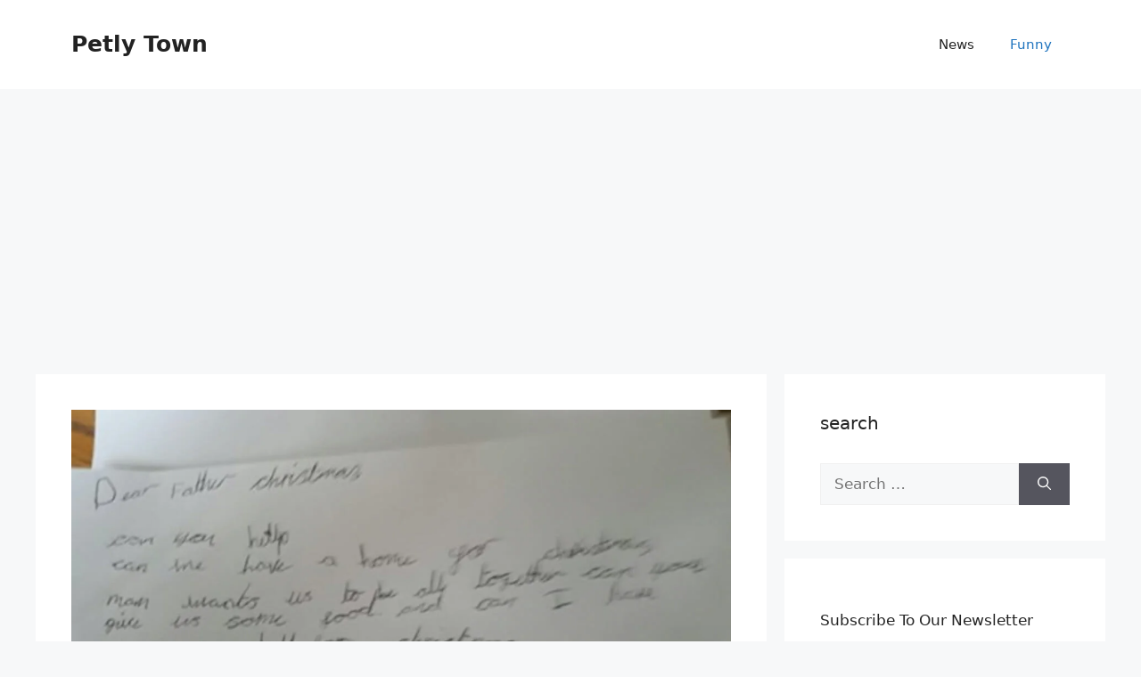

--- FILE ---
content_type: text/html; charset=UTF-8
request_url: https://petlytown.com/little-girl-writes-heartbreaking-letter-to-santa-asking-for-home-and-food-for-christmas/
body_size: 21356
content:
<!DOCTYPE html>
<html lang="en-US" prefix="og: http://ogp.me/ns#">
<head>
	<meta charset="UTF-8">
	<meta name='robots' content='index, follow, max-image-preview:large, max-snippet:-1, max-video-preview:-1' />
<meta name="viewport" content="width=device-width, initial-scale=1"><meta property="og:locale" content="en_US" />
<meta property="og:type" content="article" />
<meta property="og:title" content="Little girl writes heartbreaking letter to Santa asking for home and food for Christmas" />
<meta property="og:description" content="Christmas is a time for giving. It’s a time for the exchanging of love and gifts, a time for family to gather and friends to reunite. Most of us will" />
<meta property="og:url" content="https://petlytown.com/little-girl-writes-heartbreaking-letter-to-santa-asking-for-home-and-food-for-christmas/" />
<meta property="og:site_name" content="Petly Town" />
<meta property="article:tag" content="Christmas" />
<meta property="article:tag" content="food" />
<meta property="article:tag" content="girl" />
<meta property="article:tag" content="heartbreaking" />
<meta property="article:tag" content="home" />
<meta property="article:tag" content="letter" />
<meta property="article:tag" content="Santa" />
<meta property="article:tag" content="writes" />
<meta property="article:section" content="Funny" />
<meta property="article:published_time" content="2019-11-19T14:08:53+00:00" />
<meta property="og:image" content="https://petlytown.com/wp-content/uploads/2019/11/Little-girl-writes-heartbreaking-letter-to-Santa-asking-for-home.jpg" />
<meta property="og:image:width" content="1200" />
<meta property="og:image:height" content="630" />

	<!-- This site is optimized with the Yoast SEO plugin v26.5 - https://yoast.com/wordpress/plugins/seo/ -->
	<title>Little girl writes heartbreaking letter to Santa asking for home and food for Christmas</title>
	<meta name="description" content="Little girl writes heartbreaking letter to Santa asking for home and food for Christmas" />
	<link rel="canonical" href="https://www.petlytown.com/little-girl-writes-heartbreaking-letter-to-santa-asking-for-home-and-food-for-christmas/" />
	<meta property="og:locale" content="en_US" />
	<meta property="og:type" content="article" />
	<meta property="og:title" content="Little girl writes heartbreaking letter to Santa asking for home and food for Christmas" />
	<meta property="og:description" content="Little girl writes heartbreaking letter to Santa asking for home and food for Christmas" />
	<meta property="og:url" content="https://www.petlytown.com/little-girl-writes-heartbreaking-letter-to-santa-asking-for-home-and-food-for-christmas/" />
	<meta property="og:site_name" content="Petly Town" />
	<meta property="article:published_time" content="2019-11-19T14:08:53+00:00" />
	<meta property="og:image" content="https://www.petlytown.com/wp-content/uploads/2019/11/Little-girl-writes-heartbreaking-letter-to-Santa-asking-for-home.jpg" />
	<meta property="og:image:width" content="1200" />
	<meta property="og:image:height" content="630" />
	<meta property="og:image:type" content="image/jpeg" />
	<meta name="author" content="Kevin Adams" />
	<meta name="twitter:card" content="summary_large_image" />
	<meta name="twitter:label1" content="Written by" />
	<meta name="twitter:data1" content="Kevin Adams" />
	<meta name="twitter:label2" content="Est. reading time" />
	<meta name="twitter:data2" content="2 minutes" />
	<script type="application/ld+json" class="yoast-schema-graph">{"@context":"https://schema.org","@graph":[{"@type":"WebPage","@id":"https://www.petlytown.com/little-girl-writes-heartbreaking-letter-to-santa-asking-for-home-and-food-for-christmas/","url":"https://www.petlytown.com/little-girl-writes-heartbreaking-letter-to-santa-asking-for-home-and-food-for-christmas/","name":"Little girl writes heartbreaking letter to Santa asking for home and food for Christmas","isPartOf":{"@id":"https://petlytown.com/#website"},"primaryImageOfPage":{"@id":"https://www.petlytown.com/little-girl-writes-heartbreaking-letter-to-santa-asking-for-home-and-food-for-christmas/#primaryimage"},"image":{"@id":"https://www.petlytown.com/little-girl-writes-heartbreaking-letter-to-santa-asking-for-home-and-food-for-christmas/#primaryimage"},"thumbnailUrl":"https://petlytown.com/wp-content/uploads/2019/11/Little-girl-writes-heartbreaking-letter-to-Santa-asking-for-home.jpg","datePublished":"2019-11-19T14:08:53+00:00","author":{"@id":"https://petlytown.com/#/schema/person/652fa20f208bc45146719edd9b00ee25"},"description":"Little girl writes heartbreaking letter to Santa asking for home and food for Christmas","breadcrumb":{"@id":"https://www.petlytown.com/little-girl-writes-heartbreaking-letter-to-santa-asking-for-home-and-food-for-christmas/#breadcrumb"},"inLanguage":"en-US","potentialAction":[{"@type":"ReadAction","target":["https://www.petlytown.com/little-girl-writes-heartbreaking-letter-to-santa-asking-for-home-and-food-for-christmas/"]}]},{"@type":"ImageObject","inLanguage":"en-US","@id":"https://www.petlytown.com/little-girl-writes-heartbreaking-letter-to-santa-asking-for-home-and-food-for-christmas/#primaryimage","url":"https://petlytown.com/wp-content/uploads/2019/11/Little-girl-writes-heartbreaking-letter-to-Santa-asking-for-home.jpg","contentUrl":"https://petlytown.com/wp-content/uploads/2019/11/Little-girl-writes-heartbreaking-letter-to-Santa-asking-for-home.jpg","width":1200,"height":630,"caption":"Little girl writes heartbreaking letter to Santa asking for home and food for Christmas"},{"@type":"BreadcrumbList","@id":"https://www.petlytown.com/little-girl-writes-heartbreaking-letter-to-santa-asking-for-home-and-food-for-christmas/#breadcrumb","itemListElement":[{"@type":"ListItem","position":1,"name":"Home","item":"https://petlytown.com/"},{"@type":"ListItem","position":2,"name":"Little girl writes heartbreaking letter to Santa asking for home and food for Christmas"}]},{"@type":"WebSite","@id":"https://petlytown.com/#website","url":"https://petlytown.com/","name":"Petly Town","description":"","potentialAction":[{"@type":"SearchAction","target":{"@type":"EntryPoint","urlTemplate":"https://petlytown.com/?s={search_term_string}"},"query-input":{"@type":"PropertyValueSpecification","valueRequired":true,"valueName":"search_term_string"}}],"inLanguage":"en-US"},{"@type":"Person","@id":"https://petlytown.com/#/schema/person/652fa20f208bc45146719edd9b00ee25","name":"Kevin Adams","image":{"@type":"ImageObject","inLanguage":"en-US","@id":"https://petlytown.com/#/schema/person/image/","url":"https://secure.gravatar.com/avatar/1983dcde1c61b79772f0326b10e09bfef7b30b4f41a4c1a54292df3bcb955720?s=96&d=mm&r=g","contentUrl":"https://secure.gravatar.com/avatar/1983dcde1c61b79772f0326b10e09bfef7b30b4f41a4c1a54292df3bcb955720?s=96&d=mm&r=g","caption":"Kevin Adams"},"url":"https://petlytown.com/author/petlytown/"}]}</script>
	<!-- / Yoast SEO plugin. -->


<link rel="alternate" type="application/rss+xml" title="Petly Town &raquo; Feed" href="https://petlytown.com/feed/" />
<link rel="alternate" title="oEmbed (JSON)" type="application/json+oembed" href="https://petlytown.com/wp-json/oembed/1.0/embed?url=https%3A%2F%2Fpetlytown.com%2Flittle-girl-writes-heartbreaking-letter-to-santa-asking-for-home-and-food-for-christmas%2F" />
<link rel="alternate" title="oEmbed (XML)" type="text/xml+oembed" href="https://petlytown.com/wp-json/oembed/1.0/embed?url=https%3A%2F%2Fpetlytown.com%2Flittle-girl-writes-heartbreaking-letter-to-santa-asking-for-home-and-food-for-christmas%2F&#038;format=xml" />
<style id='wp-img-auto-sizes-contain-inline-css'>
img:is([sizes=auto i],[sizes^="auto," i]){contain-intrinsic-size:3000px 1500px}
/*# sourceURL=wp-img-auto-sizes-contain-inline-css */
</style>
<style id='wp-emoji-styles-inline-css'>

	img.wp-smiley, img.emoji {
		display: inline !important;
		border: none !important;
		box-shadow: none !important;
		height: 1em !important;
		width: 1em !important;
		margin: 0 0.07em !important;
		vertical-align: -0.1em !important;
		background: none !important;
		padding: 0 !important;
	}
/*# sourceURL=wp-emoji-styles-inline-css */
</style>
<style id='wp-block-library-inline-css'>
:root{--wp-block-synced-color:#7a00df;--wp-block-synced-color--rgb:122,0,223;--wp-bound-block-color:var(--wp-block-synced-color);--wp-editor-canvas-background:#ddd;--wp-admin-theme-color:#007cba;--wp-admin-theme-color--rgb:0,124,186;--wp-admin-theme-color-darker-10:#006ba1;--wp-admin-theme-color-darker-10--rgb:0,107,160.5;--wp-admin-theme-color-darker-20:#005a87;--wp-admin-theme-color-darker-20--rgb:0,90,135;--wp-admin-border-width-focus:2px}@media (min-resolution:192dpi){:root{--wp-admin-border-width-focus:1.5px}}.wp-element-button{cursor:pointer}:root .has-very-light-gray-background-color{background-color:#eee}:root .has-very-dark-gray-background-color{background-color:#313131}:root .has-very-light-gray-color{color:#eee}:root .has-very-dark-gray-color{color:#313131}:root .has-vivid-green-cyan-to-vivid-cyan-blue-gradient-background{background:linear-gradient(135deg,#00d084,#0693e3)}:root .has-purple-crush-gradient-background{background:linear-gradient(135deg,#34e2e4,#4721fb 50%,#ab1dfe)}:root .has-hazy-dawn-gradient-background{background:linear-gradient(135deg,#faaca8,#dad0ec)}:root .has-subdued-olive-gradient-background{background:linear-gradient(135deg,#fafae1,#67a671)}:root .has-atomic-cream-gradient-background{background:linear-gradient(135deg,#fdd79a,#004a59)}:root .has-nightshade-gradient-background{background:linear-gradient(135deg,#330968,#31cdcf)}:root .has-midnight-gradient-background{background:linear-gradient(135deg,#020381,#2874fc)}:root{--wp--preset--font-size--normal:16px;--wp--preset--font-size--huge:42px}.has-regular-font-size{font-size:1em}.has-larger-font-size{font-size:2.625em}.has-normal-font-size{font-size:var(--wp--preset--font-size--normal)}.has-huge-font-size{font-size:var(--wp--preset--font-size--huge)}.has-text-align-center{text-align:center}.has-text-align-left{text-align:left}.has-text-align-right{text-align:right}.has-fit-text{white-space:nowrap!important}#end-resizable-editor-section{display:none}.aligncenter{clear:both}.items-justified-left{justify-content:flex-start}.items-justified-center{justify-content:center}.items-justified-right{justify-content:flex-end}.items-justified-space-between{justify-content:space-between}.screen-reader-text{border:0;clip-path:inset(50%);height:1px;margin:-1px;overflow:hidden;padding:0;position:absolute;width:1px;word-wrap:normal!important}.screen-reader-text:focus{background-color:#ddd;clip-path:none;color:#444;display:block;font-size:1em;height:auto;left:5px;line-height:normal;padding:15px 23px 14px;text-decoration:none;top:5px;width:auto;z-index:100000}html :where(.has-border-color){border-style:solid}html :where([style*=border-top-color]){border-top-style:solid}html :where([style*=border-right-color]){border-right-style:solid}html :where([style*=border-bottom-color]){border-bottom-style:solid}html :where([style*=border-left-color]){border-left-style:solid}html :where([style*=border-width]){border-style:solid}html :where([style*=border-top-width]){border-top-style:solid}html :where([style*=border-right-width]){border-right-style:solid}html :where([style*=border-bottom-width]){border-bottom-style:solid}html :where([style*=border-left-width]){border-left-style:solid}html :where(img[class*=wp-image-]){height:auto;max-width:100%}:where(figure){margin:0 0 1em}html :where(.is-position-sticky){--wp-admin--admin-bar--position-offset:var(--wp-admin--admin-bar--height,0px)}@media screen and (max-width:600px){html :where(.is-position-sticky){--wp-admin--admin-bar--position-offset:0px}}

/*# sourceURL=wp-block-library-inline-css */
</style><style id='global-styles-inline-css'>
:root{--wp--preset--aspect-ratio--square: 1;--wp--preset--aspect-ratio--4-3: 4/3;--wp--preset--aspect-ratio--3-4: 3/4;--wp--preset--aspect-ratio--3-2: 3/2;--wp--preset--aspect-ratio--2-3: 2/3;--wp--preset--aspect-ratio--16-9: 16/9;--wp--preset--aspect-ratio--9-16: 9/16;--wp--preset--color--black: #000000;--wp--preset--color--cyan-bluish-gray: #abb8c3;--wp--preset--color--white: #ffffff;--wp--preset--color--pale-pink: #f78da7;--wp--preset--color--vivid-red: #cf2e2e;--wp--preset--color--luminous-vivid-orange: #ff6900;--wp--preset--color--luminous-vivid-amber: #fcb900;--wp--preset--color--light-green-cyan: #7bdcb5;--wp--preset--color--vivid-green-cyan: #00d084;--wp--preset--color--pale-cyan-blue: #8ed1fc;--wp--preset--color--vivid-cyan-blue: #0693e3;--wp--preset--color--vivid-purple: #9b51e0;--wp--preset--color--contrast: var(--contrast);--wp--preset--color--contrast-2: var(--contrast-2);--wp--preset--color--contrast-3: var(--contrast-3);--wp--preset--color--base: var(--base);--wp--preset--color--base-2: var(--base-2);--wp--preset--color--base-3: var(--base-3);--wp--preset--color--accent: var(--accent);--wp--preset--gradient--vivid-cyan-blue-to-vivid-purple: linear-gradient(135deg,rgb(6,147,227) 0%,rgb(155,81,224) 100%);--wp--preset--gradient--light-green-cyan-to-vivid-green-cyan: linear-gradient(135deg,rgb(122,220,180) 0%,rgb(0,208,130) 100%);--wp--preset--gradient--luminous-vivid-amber-to-luminous-vivid-orange: linear-gradient(135deg,rgb(252,185,0) 0%,rgb(255,105,0) 100%);--wp--preset--gradient--luminous-vivid-orange-to-vivid-red: linear-gradient(135deg,rgb(255,105,0) 0%,rgb(207,46,46) 100%);--wp--preset--gradient--very-light-gray-to-cyan-bluish-gray: linear-gradient(135deg,rgb(238,238,238) 0%,rgb(169,184,195) 100%);--wp--preset--gradient--cool-to-warm-spectrum: linear-gradient(135deg,rgb(74,234,220) 0%,rgb(151,120,209) 20%,rgb(207,42,186) 40%,rgb(238,44,130) 60%,rgb(251,105,98) 80%,rgb(254,248,76) 100%);--wp--preset--gradient--blush-light-purple: linear-gradient(135deg,rgb(255,206,236) 0%,rgb(152,150,240) 100%);--wp--preset--gradient--blush-bordeaux: linear-gradient(135deg,rgb(254,205,165) 0%,rgb(254,45,45) 50%,rgb(107,0,62) 100%);--wp--preset--gradient--luminous-dusk: linear-gradient(135deg,rgb(255,203,112) 0%,rgb(199,81,192) 50%,rgb(65,88,208) 100%);--wp--preset--gradient--pale-ocean: linear-gradient(135deg,rgb(255,245,203) 0%,rgb(182,227,212) 50%,rgb(51,167,181) 100%);--wp--preset--gradient--electric-grass: linear-gradient(135deg,rgb(202,248,128) 0%,rgb(113,206,126) 100%);--wp--preset--gradient--midnight: linear-gradient(135deg,rgb(2,3,129) 0%,rgb(40,116,252) 100%);--wp--preset--font-size--small: 13px;--wp--preset--font-size--medium: 20px;--wp--preset--font-size--large: 36px;--wp--preset--font-size--x-large: 42px;--wp--preset--spacing--20: 0.44rem;--wp--preset--spacing--30: 0.67rem;--wp--preset--spacing--40: 1rem;--wp--preset--spacing--50: 1.5rem;--wp--preset--spacing--60: 2.25rem;--wp--preset--spacing--70: 3.38rem;--wp--preset--spacing--80: 5.06rem;--wp--preset--shadow--natural: 6px 6px 9px rgba(0, 0, 0, 0.2);--wp--preset--shadow--deep: 12px 12px 50px rgba(0, 0, 0, 0.4);--wp--preset--shadow--sharp: 6px 6px 0px rgba(0, 0, 0, 0.2);--wp--preset--shadow--outlined: 6px 6px 0px -3px rgb(255, 255, 255), 6px 6px rgb(0, 0, 0);--wp--preset--shadow--crisp: 6px 6px 0px rgb(0, 0, 0);}:where(.is-layout-flex){gap: 0.5em;}:where(.is-layout-grid){gap: 0.5em;}body .is-layout-flex{display: flex;}.is-layout-flex{flex-wrap: wrap;align-items: center;}.is-layout-flex > :is(*, div){margin: 0;}body .is-layout-grid{display: grid;}.is-layout-grid > :is(*, div){margin: 0;}:where(.wp-block-columns.is-layout-flex){gap: 2em;}:where(.wp-block-columns.is-layout-grid){gap: 2em;}:where(.wp-block-post-template.is-layout-flex){gap: 1.25em;}:where(.wp-block-post-template.is-layout-grid){gap: 1.25em;}.has-black-color{color: var(--wp--preset--color--black) !important;}.has-cyan-bluish-gray-color{color: var(--wp--preset--color--cyan-bluish-gray) !important;}.has-white-color{color: var(--wp--preset--color--white) !important;}.has-pale-pink-color{color: var(--wp--preset--color--pale-pink) !important;}.has-vivid-red-color{color: var(--wp--preset--color--vivid-red) !important;}.has-luminous-vivid-orange-color{color: var(--wp--preset--color--luminous-vivid-orange) !important;}.has-luminous-vivid-amber-color{color: var(--wp--preset--color--luminous-vivid-amber) !important;}.has-light-green-cyan-color{color: var(--wp--preset--color--light-green-cyan) !important;}.has-vivid-green-cyan-color{color: var(--wp--preset--color--vivid-green-cyan) !important;}.has-pale-cyan-blue-color{color: var(--wp--preset--color--pale-cyan-blue) !important;}.has-vivid-cyan-blue-color{color: var(--wp--preset--color--vivid-cyan-blue) !important;}.has-vivid-purple-color{color: var(--wp--preset--color--vivid-purple) !important;}.has-black-background-color{background-color: var(--wp--preset--color--black) !important;}.has-cyan-bluish-gray-background-color{background-color: var(--wp--preset--color--cyan-bluish-gray) !important;}.has-white-background-color{background-color: var(--wp--preset--color--white) !important;}.has-pale-pink-background-color{background-color: var(--wp--preset--color--pale-pink) !important;}.has-vivid-red-background-color{background-color: var(--wp--preset--color--vivid-red) !important;}.has-luminous-vivid-orange-background-color{background-color: var(--wp--preset--color--luminous-vivid-orange) !important;}.has-luminous-vivid-amber-background-color{background-color: var(--wp--preset--color--luminous-vivid-amber) !important;}.has-light-green-cyan-background-color{background-color: var(--wp--preset--color--light-green-cyan) !important;}.has-vivid-green-cyan-background-color{background-color: var(--wp--preset--color--vivid-green-cyan) !important;}.has-pale-cyan-blue-background-color{background-color: var(--wp--preset--color--pale-cyan-blue) !important;}.has-vivid-cyan-blue-background-color{background-color: var(--wp--preset--color--vivid-cyan-blue) !important;}.has-vivid-purple-background-color{background-color: var(--wp--preset--color--vivid-purple) !important;}.has-black-border-color{border-color: var(--wp--preset--color--black) !important;}.has-cyan-bluish-gray-border-color{border-color: var(--wp--preset--color--cyan-bluish-gray) !important;}.has-white-border-color{border-color: var(--wp--preset--color--white) !important;}.has-pale-pink-border-color{border-color: var(--wp--preset--color--pale-pink) !important;}.has-vivid-red-border-color{border-color: var(--wp--preset--color--vivid-red) !important;}.has-luminous-vivid-orange-border-color{border-color: var(--wp--preset--color--luminous-vivid-orange) !important;}.has-luminous-vivid-amber-border-color{border-color: var(--wp--preset--color--luminous-vivid-amber) !important;}.has-light-green-cyan-border-color{border-color: var(--wp--preset--color--light-green-cyan) !important;}.has-vivid-green-cyan-border-color{border-color: var(--wp--preset--color--vivid-green-cyan) !important;}.has-pale-cyan-blue-border-color{border-color: var(--wp--preset--color--pale-cyan-blue) !important;}.has-vivid-cyan-blue-border-color{border-color: var(--wp--preset--color--vivid-cyan-blue) !important;}.has-vivid-purple-border-color{border-color: var(--wp--preset--color--vivid-purple) !important;}.has-vivid-cyan-blue-to-vivid-purple-gradient-background{background: var(--wp--preset--gradient--vivid-cyan-blue-to-vivid-purple) !important;}.has-light-green-cyan-to-vivid-green-cyan-gradient-background{background: var(--wp--preset--gradient--light-green-cyan-to-vivid-green-cyan) !important;}.has-luminous-vivid-amber-to-luminous-vivid-orange-gradient-background{background: var(--wp--preset--gradient--luminous-vivid-amber-to-luminous-vivid-orange) !important;}.has-luminous-vivid-orange-to-vivid-red-gradient-background{background: var(--wp--preset--gradient--luminous-vivid-orange-to-vivid-red) !important;}.has-very-light-gray-to-cyan-bluish-gray-gradient-background{background: var(--wp--preset--gradient--very-light-gray-to-cyan-bluish-gray) !important;}.has-cool-to-warm-spectrum-gradient-background{background: var(--wp--preset--gradient--cool-to-warm-spectrum) !important;}.has-blush-light-purple-gradient-background{background: var(--wp--preset--gradient--blush-light-purple) !important;}.has-blush-bordeaux-gradient-background{background: var(--wp--preset--gradient--blush-bordeaux) !important;}.has-luminous-dusk-gradient-background{background: var(--wp--preset--gradient--luminous-dusk) !important;}.has-pale-ocean-gradient-background{background: var(--wp--preset--gradient--pale-ocean) !important;}.has-electric-grass-gradient-background{background: var(--wp--preset--gradient--electric-grass) !important;}.has-midnight-gradient-background{background: var(--wp--preset--gradient--midnight) !important;}.has-small-font-size{font-size: var(--wp--preset--font-size--small) !important;}.has-medium-font-size{font-size: var(--wp--preset--font-size--medium) !important;}.has-large-font-size{font-size: var(--wp--preset--font-size--large) !important;}.has-x-large-font-size{font-size: var(--wp--preset--font-size--x-large) !important;}
/*# sourceURL=global-styles-inline-css */
</style>

<style id='classic-theme-styles-inline-css'>
/*! This file is auto-generated */
.wp-block-button__link{color:#fff;background-color:#32373c;border-radius:9999px;box-shadow:none;text-decoration:none;padding:calc(.667em + 2px) calc(1.333em + 2px);font-size:1.125em}.wp-block-file__button{background:#32373c;color:#fff;text-decoration:none}
/*# sourceURL=/wp-includes/css/classic-themes.min.css */
</style>
<link rel='stylesheet' id='ap_plugin_main_stylesheet-css' href='https://petlytown.com/wp-content/plugins/ap-plugin-scripteo/frontend/css/asset/style.css?ver=6.9' media='all' />
<link rel='stylesheet' id='ap_plugin_user_panel-css' href='https://petlytown.com/wp-content/plugins/ap-plugin-scripteo/frontend/css/asset/user-panel.css?ver=6.9' media='all' />
<link rel='stylesheet' id='ap_plugin_template_stylesheet-css' href='https://petlytown.com/wp-content/plugins/ap-plugin-scripteo/frontend/css/all.css?ver=6.9' media='all' />
<link rel='stylesheet' id='ap_plugin_animate_stylesheet-css' href='https://petlytown.com/wp-content/plugins/ap-plugin-scripteo/frontend/css/asset/animate.css?ver=6.9' media='all' />
<link rel='stylesheet' id='ap_plugin_chart_stylesheet-css' href='https://petlytown.com/wp-content/plugins/ap-plugin-scripteo/frontend/css/asset/chart.css?ver=6.9' media='all' />
<link rel='stylesheet' id='ap_plugin_carousel_stylesheet-css' href='https://petlytown.com/wp-content/plugins/ap-plugin-scripteo/frontend/css/asset/bsa.carousel.css?ver=6.9' media='all' />
<link rel='stylesheet' id='ap_plugin_materialize_stylesheet-css' href='https://petlytown.com/wp-content/plugins/ap-plugin-scripteo/frontend/css/asset/material-design.css?ver=6.9' media='all' />
<link rel='stylesheet' id='wp_automatic_gallery_style-css' href='https://petlytown.com/wp-content/plugins/wp-automatic/css/wp-automatic.css?ver=1.0.0' media='all' />
<link rel='stylesheet' id='mc4wp-form-themes-css' href='https://petlytown.com/wp-content/plugins/mailchimp-for-wp/assets/css/form-themes.css?ver=4.10.9' media='all' />
<link rel='stylesheet' id='generate-style-css' href='https://petlytown.com/wp-content/themes/generatepress/assets/css/main.min.css?ver=3.5.1' media='all' />
<style id='generate-style-inline-css'>
body{background-color:var(--base-2);color:var(--contrast);}a{color:var(--accent);}a{text-decoration:underline;}.entry-title a, .site-branding a, a.button, .wp-block-button__link, .main-navigation a{text-decoration:none;}a:hover, a:focus, a:active{color:var(--contrast);}.wp-block-group__inner-container{max-width:1200px;margin-left:auto;margin-right:auto;}:root{--contrast:#222222;--contrast-2:#575760;--contrast-3:#b2b2be;--base:#f0f0f0;--base-2:#f7f8f9;--base-3:#ffffff;--accent:#1e73be;}:root .has-contrast-color{color:var(--contrast);}:root .has-contrast-background-color{background-color:var(--contrast);}:root .has-contrast-2-color{color:var(--contrast-2);}:root .has-contrast-2-background-color{background-color:var(--contrast-2);}:root .has-contrast-3-color{color:var(--contrast-3);}:root .has-contrast-3-background-color{background-color:var(--contrast-3);}:root .has-base-color{color:var(--base);}:root .has-base-background-color{background-color:var(--base);}:root .has-base-2-color{color:var(--base-2);}:root .has-base-2-background-color{background-color:var(--base-2);}:root .has-base-3-color{color:var(--base-3);}:root .has-base-3-background-color{background-color:var(--base-3);}:root .has-accent-color{color:var(--accent);}:root .has-accent-background-color{background-color:var(--accent);}.top-bar{background-color:#636363;color:#ffffff;}.top-bar a{color:#ffffff;}.top-bar a:hover{color:#303030;}.site-header{background-color:var(--base-3);}.main-title a,.main-title a:hover{color:var(--contrast);}.site-description{color:var(--contrast-2);}.mobile-menu-control-wrapper .menu-toggle,.mobile-menu-control-wrapper .menu-toggle:hover,.mobile-menu-control-wrapper .menu-toggle:focus,.has-inline-mobile-toggle #site-navigation.toggled{background-color:rgba(0, 0, 0, 0.02);}.main-navigation,.main-navigation ul ul{background-color:var(--base-3);}.main-navigation .main-nav ul li a, .main-navigation .menu-toggle, .main-navigation .menu-bar-items{color:var(--contrast);}.main-navigation .main-nav ul li:not([class*="current-menu-"]):hover > a, .main-navigation .main-nav ul li:not([class*="current-menu-"]):focus > a, .main-navigation .main-nav ul li.sfHover:not([class*="current-menu-"]) > a, .main-navigation .menu-bar-item:hover > a, .main-navigation .menu-bar-item.sfHover > a{color:var(--accent);}button.menu-toggle:hover,button.menu-toggle:focus{color:var(--contrast);}.main-navigation .main-nav ul li[class*="current-menu-"] > a{color:var(--accent);}.navigation-search input[type="search"],.navigation-search input[type="search"]:active, .navigation-search input[type="search"]:focus, .main-navigation .main-nav ul li.search-item.active > a, .main-navigation .menu-bar-items .search-item.active > a{color:var(--accent);}.main-navigation ul ul{background-color:var(--base);}.separate-containers .inside-article, .separate-containers .comments-area, .separate-containers .page-header, .one-container .container, .separate-containers .paging-navigation, .inside-page-header{background-color:var(--base-3);}.entry-title a{color:var(--contrast);}.entry-title a:hover{color:var(--contrast-2);}.entry-meta{color:var(--contrast-2);}.sidebar .widget{background-color:var(--base-3);}.footer-widgets{background-color:var(--base-3);}.site-info{background-color:var(--base-3);}input[type="text"],input[type="email"],input[type="url"],input[type="password"],input[type="search"],input[type="tel"],input[type="number"],textarea,select{color:var(--contrast);background-color:var(--base-2);border-color:var(--base);}input[type="text"]:focus,input[type="email"]:focus,input[type="url"]:focus,input[type="password"]:focus,input[type="search"]:focus,input[type="tel"]:focus,input[type="number"]:focus,textarea:focus,select:focus{color:var(--contrast);background-color:var(--base-2);border-color:var(--contrast-3);}button,html input[type="button"],input[type="reset"],input[type="submit"],a.button,a.wp-block-button__link:not(.has-background){color:#ffffff;background-color:#55555e;}button:hover,html input[type="button"]:hover,input[type="reset"]:hover,input[type="submit"]:hover,a.button:hover,button:focus,html input[type="button"]:focus,input[type="reset"]:focus,input[type="submit"]:focus,a.button:focus,a.wp-block-button__link:not(.has-background):active,a.wp-block-button__link:not(.has-background):focus,a.wp-block-button__link:not(.has-background):hover{color:#ffffff;background-color:#3f4047;}a.generate-back-to-top{background-color:rgba( 0,0,0,0.4 );color:#ffffff;}a.generate-back-to-top:hover,a.generate-back-to-top:focus{background-color:rgba( 0,0,0,0.6 );color:#ffffff;}:root{--gp-search-modal-bg-color:var(--base-3);--gp-search-modal-text-color:var(--contrast);--gp-search-modal-overlay-bg-color:rgba(0,0,0,0.2);}@media (max-width: 768px){.main-navigation .menu-bar-item:hover > a, .main-navigation .menu-bar-item.sfHover > a{background:none;color:var(--contrast);}}.nav-below-header .main-navigation .inside-navigation.grid-container, .nav-above-header .main-navigation .inside-navigation.grid-container{padding:0px 20px 0px 20px;}.site-main .wp-block-group__inner-container{padding:40px;}.separate-containers .paging-navigation{padding-top:20px;padding-bottom:20px;}.entry-content .alignwide, body:not(.no-sidebar) .entry-content .alignfull{margin-left:-40px;width:calc(100% + 80px);max-width:calc(100% + 80px);}.rtl .menu-item-has-children .dropdown-menu-toggle{padding-left:20px;}.rtl .main-navigation .main-nav ul li.menu-item-has-children > a{padding-right:20px;}@media (max-width:768px){.separate-containers .inside-article, .separate-containers .comments-area, .separate-containers .page-header, .separate-containers .paging-navigation, .one-container .site-content, .inside-page-header{padding:30px;}.site-main .wp-block-group__inner-container{padding:30px;}.inside-top-bar{padding-right:30px;padding-left:30px;}.inside-header{padding-right:30px;padding-left:30px;}.widget-area .widget{padding-top:30px;padding-right:30px;padding-bottom:30px;padding-left:30px;}.footer-widgets-container{padding-top:30px;padding-right:30px;padding-bottom:30px;padding-left:30px;}.inside-site-info{padding-right:30px;padding-left:30px;}.entry-content .alignwide, body:not(.no-sidebar) .entry-content .alignfull{margin-left:-30px;width:calc(100% + 60px);max-width:calc(100% + 60px);}.one-container .site-main .paging-navigation{margin-bottom:20px;}}/* End cached CSS */.is-right-sidebar{width:30%;}.is-left-sidebar{width:30%;}.site-content .content-area{width:70%;}@media (max-width: 768px){.main-navigation .menu-toggle,.sidebar-nav-mobile:not(#sticky-placeholder){display:block;}.main-navigation ul,.gen-sidebar-nav,.main-navigation:not(.slideout-navigation):not(.toggled) .main-nav > ul,.has-inline-mobile-toggle #site-navigation .inside-navigation > *:not(.navigation-search):not(.main-nav){display:none;}.nav-align-right .inside-navigation,.nav-align-center .inside-navigation{justify-content:space-between;}.has-inline-mobile-toggle .mobile-menu-control-wrapper{display:flex;flex-wrap:wrap;}.has-inline-mobile-toggle .inside-header{flex-direction:row;text-align:left;flex-wrap:wrap;}.has-inline-mobile-toggle .header-widget,.has-inline-mobile-toggle #site-navigation{flex-basis:100%;}.nav-float-left .has-inline-mobile-toggle #site-navigation{order:10;}}
.dynamic-author-image-rounded{border-radius:100%;}.dynamic-featured-image, .dynamic-author-image{vertical-align:middle;}.one-container.blog .dynamic-content-template:not(:last-child), .one-container.archive .dynamic-content-template:not(:last-child){padding-bottom:0px;}.dynamic-entry-excerpt > p:last-child{margin-bottom:0px;}
/*# sourceURL=generate-style-inline-css */
</style>
<link rel='stylesheet' id='subscribe-forms-css-css' href='https://petlytown.com/wp-content/plugins/easy-social-share-buttons3-5/assets/modules/subscribe-forms.min.css?ver=8.8' media='all' />
<link rel='stylesheet' id='easy-social-share-buttons-css' href='https://petlytown.com/wp-content/plugins/easy-social-share-buttons3-5/assets/css/easy-social-share-buttons.min.css?ver=8.8' media='all' />
<link rel='stylesheet' id='generate-blog-images-css' href='https://petlytown.com/wp-content/plugins/gp-premium/blog/functions/css/featured-images.min.css?ver=2.5.0' media='all' />
<script src="https://petlytown.com/wp-includes/js/jquery/jquery.min.js?ver=3.7.1" id="jquery-core-js"></script>
<script src="https://petlytown.com/wp-includes/js/jquery/jquery-migrate.min.js?ver=3.4.1" id="jquery-migrate-js"></script>
<script id="thickbox-js-extra">
var thickboxL10n = {"next":"Next \u003E","prev":"\u003C Prev","image":"Image","of":"of","close":"Close","noiframes":"This feature requires inline frames. You have iframes disabled or your browser does not support them.","loadingAnimation":"https://petlytown.com/wp-includes/js/thickbox/loadingAnimation.gif"};
//# sourceURL=thickbox-js-extra
</script>
<script src="https://petlytown.com/wp-includes/js/thickbox/thickbox.js?ver=3.1-20121105" id="thickbox-js"></script>
<script src="https://petlytown.com/wp-includes/js/underscore.min.js?ver=1.13.7" id="underscore-js"></script>
<script src="https://petlytown.com/wp-includes/js/shortcode.min.js?ver=6.9" id="shortcode-js"></script>
<script src="https://petlytown.com/wp-admin/js/media-upload.min.js?ver=6.9" id="media-upload-js"></script>
<script id="ap_plugin_js_script-js-extra">
var bsa_object = {"ajax_url":"https://petlytown.com/wp-admin/admin-ajax.php"};
//# sourceURL=ap_plugin_js_script-js-extra
</script>
<script src="https://petlytown.com/wp-content/plugins/ap-plugin-scripteo/frontend/js/script.js?ver=6.9" id="ap_plugin_js_script-js"></script>
<script src="https://petlytown.com/wp-content/plugins/ap-plugin-scripteo/frontend/js/chart.js?ver=6.9" id="ap_plugin_chart_js_script-js"></script>
<script src="https://petlytown.com/wp-content/plugins/ap-plugin-scripteo/frontend/js/jquery.simplyscroll.js?ver=6.9" id="ap_plugin_simply_scroll_js_script-js"></script>
<script src="https://petlytown.com/wp-content/plugins/wp-automatic/js/main-front.js?ver=1.0.1" id="wp_automatic_gallery-js"></script>
<link rel="https://api.w.org/" href="https://petlytown.com/wp-json/" /><link rel="alternate" title="JSON" type="application/json" href="https://petlytown.com/wp-json/wp/v2/posts/2643" /><link rel="EditURI" type="application/rsd+xml" title="RSD" href="https://petlytown.com/xmlrpc.php?rsd" />
<meta name="generator" content="WordPress 6.9" />
<link rel='shortlink' href='https://petlytown.com/?p=2643' />
<style>
	/* Custom BSA_PRO Styles */

	/* fonts */

	/* form */
	.bsaProOrderingForm {   }
	.bsaProInput input,
	.bsaProInput input[type='file'],
	.bsaProSelectSpace select,
	.bsaProInputsRight .bsaInputInner,
	.bsaProInputsRight .bsaInputInner label {   }
	.bsaProPrice  {  }
	.bsaProDiscount  {   }
	.bsaProOrderingForm .bsaProSubmit,
	.bsaProOrderingForm .bsaProSubmit:hover,
	.bsaProOrderingForm .bsaProSubmit:active {   }

	/* alerts */
	.bsaProAlert,
	.bsaProAlert > a,
	.bsaProAlert > a:hover,
	.bsaProAlert > a:focus {  }
	.bsaProAlertSuccess {  }
	.bsaProAlertFailed {  }

	/* stats */
	.bsaStatsWrapper .ct-chart .ct-series.ct-series-b .ct-bar,
	.bsaStatsWrapper .ct-chart .ct-series.ct-series-b .ct-line,
	.bsaStatsWrapper .ct-chart .ct-series.ct-series-b .ct-point,
	.bsaStatsWrapper .ct-chart .ct-series.ct-series-b .ct-slice.ct-donut { stroke: #673AB7 !important; }

	.bsaStatsWrapper  .ct-chart .ct-series.ct-series-a .ct-bar,
	.bsaStatsWrapper .ct-chart .ct-series.ct-series-a .ct-line,
	.bsaStatsWrapper .ct-chart .ct-series.ct-series-a .ct-point,
	.bsaStatsWrapper .ct-chart .ct-series.ct-series-a .ct-slice.ct-donut { stroke: #FBCD39 !important; }

	/* Custom CSS */
	</style><script async src="https://pagead2.googlesyndication.com/pagead/js/adsbygoogle.js"></script>
<script>
     (adsbygoogle = window.adsbygoogle || []).push({
          google_ad_client: "ca-pub-3568161148343375",
          enable_page_level_ads: true
     });
</script>


<!-- Global site tag (gtag.js) - Google Analytics -->
<script async src="https://www.googletagmanager.com/gtag/js?id=UA-115741095-1"></script>
<script>
  window.dataLayer = window.dataLayer || [];
  function gtag(){dataLayer.push(arguments);}
  gtag('js', new Date());

  gtag('config', 'UA-115741095-1');
</script>


<script src="https://jsc.adskeeper.com/site/881870.js" async> 
 </script> 
 
 <link rel="icon" href="https://petlytown.com/wp-content/uploads/2019/11/cropped-p-logo_concept-01-32x32.png" sizes="32x32" />
<link rel="icon" href="https://petlytown.com/wp-content/uploads/2019/11/cropped-p-logo_concept-01-192x192.png" sizes="192x192" />
<link rel="apple-touch-icon" href="https://petlytown.com/wp-content/uploads/2019/11/cropped-p-logo_concept-01-180x180.png" />
<meta name="msapplication-TileImage" content="https://petlytown.com/wp-content/uploads/2019/11/cropped-p-logo_concept-01-270x270.png" />
</head>

<body data-rsssl=1 class="wp-singular post-template-default single single-post postid-2643 single-format-standard wp-embed-responsive wp-theme-generatepress viewable-enabled post-image-above-header post-image-aligned-center sticky-menu-fade right-sidebar nav-float-right separate-containers header-aligned-left dropdown-hover featured-image-active essb-8.8" itemtype="https://schema.org/Blog" itemscope>
	<a class="screen-reader-text skip-link" href="#content" title="Skip to content">Skip to content</a>		<header class="site-header has-inline-mobile-toggle" id="masthead" aria-label="Site"  itemtype="https://schema.org/WPHeader" itemscope>
			<div class="inside-header grid-container">
				<div class="site-branding">
						<p class="main-title" itemprop="headline">
					<a href="https://petlytown.com/" rel="home">Petly Town</a>
				</p>
						
					</div>	<nav class="main-navigation mobile-menu-control-wrapper" id="mobile-menu-control-wrapper" aria-label="Mobile Toggle">
				<button data-nav="site-navigation" class="menu-toggle" aria-controls="primary-menu" aria-expanded="false">
			<span class="gp-icon icon-menu-bars"><svg viewBox="0 0 512 512" aria-hidden="true" xmlns="http://www.w3.org/2000/svg" width="1em" height="1em"><path d="M0 96c0-13.255 10.745-24 24-24h464c13.255 0 24 10.745 24 24s-10.745 24-24 24H24c-13.255 0-24-10.745-24-24zm0 160c0-13.255 10.745-24 24-24h464c13.255 0 24 10.745 24 24s-10.745 24-24 24H24c-13.255 0-24-10.745-24-24zm0 160c0-13.255 10.745-24 24-24h464c13.255 0 24 10.745 24 24s-10.745 24-24 24H24c-13.255 0-24-10.745-24-24z" /></svg><svg viewBox="0 0 512 512" aria-hidden="true" xmlns="http://www.w3.org/2000/svg" width="1em" height="1em"><path d="M71.029 71.029c9.373-9.372 24.569-9.372 33.942 0L256 222.059l151.029-151.03c9.373-9.372 24.569-9.372 33.942 0 9.372 9.373 9.372 24.569 0 33.942L289.941 256l151.03 151.029c9.372 9.373 9.372 24.569 0 33.942-9.373 9.372-24.569 9.372-33.942 0L256 289.941l-151.029 151.03c-9.373 9.372-24.569 9.372-33.942 0-9.372-9.373-9.372-24.569 0-33.942L222.059 256 71.029 104.971c-9.372-9.373-9.372-24.569 0-33.942z" /></svg></span><span class="screen-reader-text">Menu</span>		</button>
	</nav>
			<nav class="main-navigation sub-menu-right" id="site-navigation" aria-label="Primary"  itemtype="https://schema.org/SiteNavigationElement" itemscope>
			<div class="inside-navigation grid-container">
								<button class="menu-toggle" aria-controls="primary-menu" aria-expanded="false">
					<span class="gp-icon icon-menu-bars"><svg viewBox="0 0 512 512" aria-hidden="true" xmlns="http://www.w3.org/2000/svg" width="1em" height="1em"><path d="M0 96c0-13.255 10.745-24 24-24h464c13.255 0 24 10.745 24 24s-10.745 24-24 24H24c-13.255 0-24-10.745-24-24zm0 160c0-13.255 10.745-24 24-24h464c13.255 0 24 10.745 24 24s-10.745 24-24 24H24c-13.255 0-24-10.745-24-24zm0 160c0-13.255 10.745-24 24-24h464c13.255 0 24 10.745 24 24s-10.745 24-24 24H24c-13.255 0-24-10.745-24-24z" /></svg><svg viewBox="0 0 512 512" aria-hidden="true" xmlns="http://www.w3.org/2000/svg" width="1em" height="1em"><path d="M71.029 71.029c9.373-9.372 24.569-9.372 33.942 0L256 222.059l151.029-151.03c9.373-9.372 24.569-9.372 33.942 0 9.372 9.373 9.372 24.569 0 33.942L289.941 256l151.03 151.029c9.372 9.373 9.372 24.569 0 33.942-9.373 9.372-24.569 9.372-33.942 0L256 289.941l-151.029 151.03c-9.373 9.372-24.569 9.372-33.942 0-9.372-9.373-9.372-24.569 0-33.942L222.059 256 71.029 104.971c-9.372-9.373-9.372-24.569 0-33.942z" /></svg></span><span class="screen-reader-text">Menu</span>				</button>
				<div id="primary-menu" class="main-nav"><ul id="menu-main-menu" class=" menu sf-menu"><li id="menu-item-24822" class="menu-item menu-item-type-taxonomy menu-item-object-category menu-item-24822"><a href="https://petlytown.com/category/news/">News</a></li>
<li id="menu-item-24823" class="menu-item menu-item-type-taxonomy menu-item-object-category current-post-ancestor current-menu-parent current-post-parent menu-item-24823"><a href="https://petlytown.com/category/funny/">Funny</a></li>
</ul></div>			</div>
		</nav>
					</div>
		</header>
		
	<div class="site grid-container container hfeed" id="page">
				<div class="site-content" id="content">
			
	<div class="content-area" id="primary">
		<main class="site-main" id="main">
			
<article id="post-2643" class="post-2643 post type-post status-publish format-standard has-post-thumbnail hentry category-funny tag-christmas tag-food tag-girl tag-heartbreaking tag-home tag-letter tag-santa tag-writes" itemtype="https://schema.org/CreativeWork" itemscope>
	<div class="inside-article">
		<div class="featured-image  page-header-image-single ">
				<img width="1200" height="630" src="https://petlytown.com/wp-content/uploads/2019/11/Little-girl-writes-heartbreaking-letter-to-Santa-asking-for-home.jpg" class="attachment-full size-full" alt="Little girl writes heartbreaking letter to Santa asking for home and food for Christmas" itemprop="image" decoding="async" fetchpriority="high" srcset="https://petlytown.com/wp-content/uploads/2019/11/Little-girl-writes-heartbreaking-letter-to-Santa-asking-for-home.jpg 1200w, https://petlytown.com/wp-content/uploads/2019/11/Little-girl-writes-heartbreaking-letter-to-Santa-asking-for-home-300x158.jpg 300w, https://petlytown.com/wp-content/uploads/2019/11/Little-girl-writes-heartbreaking-letter-to-Santa-asking-for-home-1024x538.jpg 1024w, https://petlytown.com/wp-content/uploads/2019/11/Little-girl-writes-heartbreaking-letter-to-Santa-asking-for-home-768x403.jpg 768w" sizes="(max-width: 1200px) 100vw, 1200px" />
			</div>			<header class="entry-header">
				<h1 class="entry-title" itemprop="headline">Little girl writes heartbreaking letter to Santa asking for home and food for Christmas</h1>		<div class="entry-meta">
			<span class="posted-on"><time class="entry-date published" datetime="2019-11-19T14:08:53+00:00" itemprop="datePublished">November 19, 2019</time></span> <span class="byline">by <span class="author vcard" itemprop="author" itemtype="https://schema.org/Person" itemscope><a class="url fn n" href="https://petlytown.com/author/petlytown/" title="View all posts by Kevin Adams" rel="author" itemprop="url"><span class="author-name" itemprop="name">Kevin Adams</span></a></span></span> 		</div>
					</header>
			
		<div class="entry-content" itemprop="text">
			<div class="essb_links essb_displayed_top essb_share essb_template_default4-retina essb_template_glow-retina essb_793346725 print-no" id="essb_displayed_top_793346725" data-essb-postid="2643" data-essb-position="top" data-essb-button-style="button" data-essb-template="default4-retina essb_template_glow-retina" data-essb-counter-pos="hidden" data-essb-url="https://petlytown.com/little-girl-writes-heartbreaking-letter-to-santa-asking-for-home-and-food-for-christmas/" data-essb-fullurl="https://petlytown.com/little-girl-writes-heartbreaking-letter-to-santa-asking-for-home-and-food-for-christmas/" data-essb-instance="793346725"><ul class="essb_links_list"><li class="essb_item essb_link_facebook nolightbox"> <a href="https://www.facebook.com/sharer/sharer.php?u=https%3A%2F%2Fpetlytown.com%2Flittle-girl-writes-heartbreaking-letter-to-santa-asking-for-home-and-food-for-christmas%2F&t=Little+girl+writes+heartbreaking+letter+to+Santa+asking+for+home+and+food+for+Christmas" title="Share on Facebook" onclick="essb.window(&#39;https://www.facebook.com/sharer/sharer.php?u=https%3A%2F%2Fpetlytown.com%2Flittle-girl-writes-heartbreaking-letter-to-santa-asking-for-home-and-food-for-christmas%2F&t=Little+girl+writes+heartbreaking+letter+to+Santa+asking+for+home+and+food+for+Christmas&#39;,&#39;facebook&#39;,&#39;793346725&#39;); return false;" target="_blank" rel="noreferrer noopener nofollow" class="nolightbox essb-s-bg-facebook essb-s-c-light essb-s-ch-light essb-s-bgh-dark essb-s-bg-network" ><span class="essb_icon essb_icon_facebook"></span><span class="essb_network_name">Facebook</span></a></li><li class="essb_item essb_link_twitter nolightbox"> <a href="#" title="Share on Twitter" onclick="essb.window(&#39;https://twitter.com/intent/tweet?text=Little%20girl%20writes%20heartbreaking%20letter%20to%20Santa%20asking%20for%20home%20and%20food%20for%20Christmas&amp;url=https%3A%2F%2Fpetlytown.com%2Flittle-girl-writes-heartbreaking-letter-to-santa-asking-for-home-and-food-for-christmas%2F&amp;counturl=https%3A%2F%2Fpetlytown.com%2Flittle-girl-writes-heartbreaking-letter-to-santa-asking-for-home-and-food-for-christmas%2F&#39;,&#39;twitter&#39;,&#39;793346725&#39;); return false;" target="_blank" rel="noreferrer noopener nofollow" class="nolightbox essb-s-bg-twitter essb-s-c-light essb-s-ch-light essb-s-bgh-dark essb-s-bg-network" ><span class="essb_icon essb_icon_twitter"></span><span class="essb_network_name">Twitter</span></a></li><li class="essb_item essb_link_pinterest nolightbox"> <a href="#" title="Share on Pinterest" onclick="essb.pinterest_picker(&#39;793346725&#39;); return false;" target="_blank" rel="noreferrer noopener nofollow" class="nolightbox essb-s-bg-pinterest essb-s-c-light essb-s-ch-light essb-s-bgh-dark essb-s-bg-network" ><span class="essb_icon essb_icon_pinterest"></span><span class="essb_network_name">Pinterest</span></a></li><li class="essb_item essb_link_linkedin nolightbox"> <a href="https://www.linkedin.com/shareArticle?mini=true&amp;ro=true&amp;trk=EasySocialShareButtons&amp;title=Little+girl+writes+heartbreaking+letter+to+Santa+asking+for+home+and+food+for+Christmas&amp;url=https%3A%2F%2Fpetlytown.com%2Flittle-girl-writes-heartbreaking-letter-to-santa-asking-for-home-and-food-for-christmas%2F" title="Share on LinkedIn" onclick="essb.window(&#39;https://www.linkedin.com/shareArticle?mini=true&amp;ro=true&amp;trk=EasySocialShareButtons&amp;title=Little+girl+writes+heartbreaking+letter+to+Santa+asking+for+home+and+food+for+Christmas&amp;url=https%3A%2F%2Fpetlytown.com%2Flittle-girl-writes-heartbreaking-letter-to-santa-asking-for-home-and-food-for-christmas%2F&#39;,&#39;linkedin&#39;,&#39;793346725&#39;); return false;" target="_blank" rel="noreferrer noopener nofollow" class="nolightbox essb-s-bg-linkedin essb-s-c-light essb-s-ch-light essb-s-bgh-dark essb-s-bg-network" ><span class="essb_icon essb_icon_linkedin"></span><span class="essb_network_name">LinkedIn</span></a></li></ul></div><p> <br />
</p><div class='code-block code-block-4' style='margin: 8px 0; clear: both;'>
<div data-type="_mgwidget" data-widget-id="1934740"> 
 </div> 
 <script>(function(w,q){w[q]=w[q]||[];w[q].push(["_mgc.load"])})(window,"_mgq"); 
 </script></div>

<div>
<div class='code-block code-block-2' style='margin: 8px 0; clear: both;'>
<!-- Composite Start --> 
 <div id="M836250ScriptRootC1408799"> 
 </div> 
 <script src="https://jsc.adskeeper.com/p/e/petlytown.com.1408799.js" async> 
 </script> 
 <!-- Composite End --> 
 </div>
<p><strong><a href="https://en.newsner.com/tag/christmas/">Christmas</a> is a time for giving. It’s a time for the exchanging of love and gifts, a time for family to gather and friends to reunite. </strong></p>
<p>Most of us will have fond memories of <a href="https://en.newsner.com/tag/christmas/">Christmas</a> from our childhood. I remember opening presents by a warm fire and revelling in the joy of the occasion.</p>
<p>Sadly, of course, not all <a href="https://en.newsner.com/tag/children/">children</a> get to experience this. For kids all around the world, <a href="https://en.newsner.com/tag/christmas/">Christmas</a> can be a bleak period of struggle and envy.</p>
<figure class="wp-block-embed-twitter wp-block-embed is-type-rich is-provider-twitter">
<div class="wp-block-embed__wrapper">
<blockquote class="twitter-tweet" data-width="550" data-dnt="true">
<p lang="en" dir="ltr">Last week <a href="https://twitter.com/L6Centre?ref_src=twsrc%5Etfw" target="_blank" rel="nofollow noopener noreferrer">@L6Centre</a> we started getting down Xmas decorations we placed The Santa post box in the cafe until grotto is set up , Today I went into to <a href="https://twitter.com/L6Centre?ref_src=twsrc%5Etfw" target="_blank" rel="nofollow noopener noreferrer">@L6Centre</a> to sort food parcels for residents while passing post box I looked in it !! Just read a 7 yrs old letter Vote Labour <a href="https://t.co/HgUBjkXj3C" target="_blank" rel="nofollow noopener noreferrer">pic.twitter.com/HgUBjkXj3C</a></p>
<p>— Gerard Woodhouse (@GerardWoodhous1) <a href="https://twitter.com/GerardWoodhous1/status/1196082666396889091?ref_src=twsrc%5Etfw" target="_blank" rel="nofollow noopener noreferrer">November 17, 2019</a></p></blockquote>
</div>
</figure>
<p>The stark reality of this was evidenced recently when a girl from the UK posted a letter to Santa. Instead of asking for toys or expensive gadgets, she simply wanted such things as “a home” and “some food”. </p>
<p>The heartbreaking letter reads: </p>
<p><em>“Dear Father Christmas, can you help.</em></p>
<p><em>“Can we have a home for Christmas. Mam wants us to be all together can you give us some food and can I have just [a] nice doll for Christmas. Thank you.”</em></p><div class='code-block code-block-3' style='margin: 8px 0; clear: both;'>
<!-- Composite Start --> 
 <div id="M836250ScriptRootC1408800"> 
 </div> 
 <script src="https://jsc.adskeeper.com/p/e/petlytown.com.1408800.js" async> 
 </script> 
 <!-- Composite End --> 
 </div>

<p>The unnamed child is said to have posted the letter to Santa in a special post box at the Liverpool 6 Community Center, a community center designed to provide “practical support and opportunities to socialise”.</p>
<p>Her words quickly gained attention after being shared on Twitter by a local councillor, Gerard Woodhouse.</p>
<p>Woodhouse also spoke with the <a href="https://www.liverpoolecho.co.uk/news/liverpool-news/desperate-child-7-writes-note-17273049" target="_blank" rel="nofollow noopener noreferrer">Liverpool Echo</a>, explaining: “No wonder young people have mental health problems, it’s just so sad. Unfortunately it is what we see at the L6 centre. This is just one of many that we’re going to see from now until Christmas. “</p>
<figure class="wp-block-embed-twitter wp-block-embed is-type-rich is-provider-twitter">
<div class="wp-block-embed__wrapper">
<blockquote class="twitter-tweet" data-width="550" data-dnt="true">
<p lang="en" dir="ltr">Last week <a href="https://twitter.com/L6Centre?ref_src=twsrc%5Etfw" target="_blank" rel="nofollow noopener noreferrer">@L6Centre</a> we started getting down Xmas decorations we placed The Santa post box in the cafe until grotto is set up , Today I went into to <a href="https://twitter.com/L6Centre?ref_src=twsrc%5Etfw" target="_blank" rel="nofollow noopener noreferrer">@L6Centre</a> to sort food parcels for residents while passing post box I looked in it !! Just read a 7 yrs old letter Vote Labour <a href="https://t.co/HgUBjkXj3C" target="_blank" rel="nofollow noopener noreferrer">pic.twitter.com/HgUBjkXj3C</a></p>
<p>— Gerard Woodhouse (@GerardWoodhous1) <a href="https://twitter.com/GerardWoodhous1/status/1196082666396889091?ref_src=twsrc%5Etfw" target="_blank" rel="nofollow noopener noreferrer">November 17, 2019</a></p></blockquote>
</div>
</figure>
<p><strong>All children should have the benefit of being equal at Christmas time. Sadly, poverty is a real issue, and one we have to continue to strive towards eradicating.</strong></p>
<p><strong>Share this article if you agree that every child should experience a loving, tender Christmas period.</strong></p>
</div>
<p><script async src="//platform.twitter.com/widgets.js" charset="utf-8"></script><script>
!function(f,b,e,v,n,t,s)
{if(f.fbq)return;n=f.fbq=function(){n.callMethod?
n.callMethod.apply(n,arguments):n.queue.push(arguments)};
if(!f._fbq)f._fbq=n;n.push=n;n.loaded=!0;n.version='2.0';
n.queue=[];t=b.createElement(e);t.async=!0;
t.src=v;s=b.getElementsByTagName(e)[0];
s.parentNode.insertBefore(t,s)}(window,document,'script',
'https://connect.facebook.net/en_US/fbevents.js');
fbq('init', '314028565671796'); 
fbq('track', 'PageView');
fbq('track', 'ViewContent');
</script><script>
    (function(d, s, id) {
      var js, fjs = d.getElementsByTagName(s)[0];
      if (d.getElementById(id)) return;
      js = d.createElement(s); js.id = id;
      js.src = "https://connect.facebook.net/en_US/sdk.js#xfbml=1&version=v2.8";
      fjs.parentNode.insertBefore(js, fjs);
    }(document, 'script', 'facebook-jssdk'));
  </script><br />
<br /></p>
<div class="essb_links essb_displayed_bottom essb_share essb_template_default4-retina essb_template_glow-retina essb_193183467 print-no" id="essb_displayed_bottom_193183467" data-essb-postid="2643" data-essb-position="bottom" data-essb-button-style="button" data-essb-template="default4-retina essb_template_glow-retina" data-essb-counter-pos="hidden" data-essb-url="https://petlytown.com/little-girl-writes-heartbreaking-letter-to-santa-asking-for-home-and-food-for-christmas/" data-essb-fullurl="https://petlytown.com/little-girl-writes-heartbreaking-letter-to-santa-asking-for-home-and-food-for-christmas/" data-essb-instance="193183467"><ul class="essb_links_list"><li class="essb_item essb_link_facebook nolightbox"> <a href="https://www.facebook.com/sharer/sharer.php?u=https%3A%2F%2Fpetlytown.com%2Flittle-girl-writes-heartbreaking-letter-to-santa-asking-for-home-and-food-for-christmas%2F&t=Little+girl+writes+heartbreaking+letter+to+Santa+asking+for+home+and+food+for+Christmas" title="Share on Facebook" onclick="essb.window(&#39;https://www.facebook.com/sharer/sharer.php?u=https%3A%2F%2Fpetlytown.com%2Flittle-girl-writes-heartbreaking-letter-to-santa-asking-for-home-and-food-for-christmas%2F&t=Little+girl+writes+heartbreaking+letter+to+Santa+asking+for+home+and+food+for+Christmas&#39;,&#39;facebook&#39;,&#39;193183467&#39;); return false;" target="_blank" rel="noreferrer noopener nofollow" class="nolightbox essb-s-bg-facebook essb-s-c-light essb-s-ch-light essb-s-bgh-dark essb-s-bg-network" ><span class="essb_icon essb_icon_facebook"></span><span class="essb_network_name">Facebook</span></a></li><li class="essb_item essb_link_twitter nolightbox"> <a href="#" title="Share on Twitter" onclick="essb.window(&#39;https://twitter.com/intent/tweet?text=Little%20girl%20writes%20heartbreaking%20letter%20to%20Santa%20asking%20for%20home%20and%20food%20for%20Christmas&amp;url=https%3A%2F%2Fpetlytown.com%2Flittle-girl-writes-heartbreaking-letter-to-santa-asking-for-home-and-food-for-christmas%2F&amp;counturl=https%3A%2F%2Fpetlytown.com%2Flittle-girl-writes-heartbreaking-letter-to-santa-asking-for-home-and-food-for-christmas%2F&#39;,&#39;twitter&#39;,&#39;193183467&#39;); return false;" target="_blank" rel="noreferrer noopener nofollow" class="nolightbox essb-s-bg-twitter essb-s-c-light essb-s-ch-light essb-s-bgh-dark essb-s-bg-network" ><span class="essb_icon essb_icon_twitter"></span><span class="essb_network_name">Twitter</span></a></li><li class="essb_item essb_link_pinterest nolightbox"> <a href="#" title="Share on Pinterest" onclick="essb.pinterest_picker(&#39;193183467&#39;); return false;" target="_blank" rel="noreferrer noopener nofollow" class="nolightbox essb-s-bg-pinterest essb-s-c-light essb-s-ch-light essb-s-bgh-dark essb-s-bg-network" ><span class="essb_icon essb_icon_pinterest"></span><span class="essb_network_name">Pinterest</span></a></li><li class="essb_item essb_link_linkedin nolightbox"> <a href="https://www.linkedin.com/shareArticle?mini=true&amp;ro=true&amp;trk=EasySocialShareButtons&amp;title=Little+girl+writes+heartbreaking+letter+to+Santa+asking+for+home+and+food+for+Christmas&amp;url=https%3A%2F%2Fpetlytown.com%2Flittle-girl-writes-heartbreaking-letter-to-santa-asking-for-home-and-food-for-christmas%2F" title="Share on LinkedIn" onclick="essb.window(&#39;https://www.linkedin.com/shareArticle?mini=true&amp;ro=true&amp;trk=EasySocialShareButtons&amp;title=Little+girl+writes+heartbreaking+letter+to+Santa+asking+for+home+and+food+for+Christmas&amp;url=https%3A%2F%2Fpetlytown.com%2Flittle-girl-writes-heartbreaking-letter-to-santa-asking-for-home-and-food-for-christmas%2F&#39;,&#39;linkedin&#39;,&#39;193183467&#39;); return false;" target="_blank" rel="noreferrer noopener nofollow" class="nolightbox essb-s-bg-linkedin essb-s-c-light essb-s-ch-light essb-s-bgh-dark essb-s-bg-network" ><span class="essb_icon essb_icon_linkedin"></span><span class="essb_network_name">LinkedIn</span></a></li></ul></div><!-- CONTENT END 1 -->
		</div>

				<footer class="entry-meta" aria-label="Entry meta">
			<span class="cat-links"><span class="gp-icon icon-categories"><svg viewBox="0 0 512 512" aria-hidden="true" xmlns="http://www.w3.org/2000/svg" width="1em" height="1em"><path d="M0 112c0-26.51 21.49-48 48-48h110.014a48 48 0 0143.592 27.907l12.349 26.791A16 16 0 00228.486 128H464c26.51 0 48 21.49 48 48v224c0 26.51-21.49 48-48 48H48c-26.51 0-48-21.49-48-48V112z" /></svg></span><span class="screen-reader-text">Categories </span><a href="https://petlytown.com/category/funny/" rel="category tag">Funny</a></span> <span class="tags-links"><span class="gp-icon icon-tags"><svg viewBox="0 0 512 512" aria-hidden="true" xmlns="http://www.w3.org/2000/svg" width="1em" height="1em"><path d="M20 39.5c-8.836 0-16 7.163-16 16v176c0 4.243 1.686 8.313 4.687 11.314l224 224c6.248 6.248 16.378 6.248 22.626 0l176-176c6.244-6.244 6.25-16.364.013-22.615l-223.5-224A15.999 15.999 0 00196.5 39.5H20zm56 96c0-13.255 10.745-24 24-24s24 10.745 24 24-10.745 24-24 24-24-10.745-24-24z"/><path d="M259.515 43.015c4.686-4.687 12.284-4.687 16.97 0l228 228c4.686 4.686 4.686 12.284 0 16.97l-180 180c-4.686 4.687-12.284 4.687-16.97 0-4.686-4.686-4.686-12.284 0-16.97L479.029 279.5 259.515 59.985c-4.686-4.686-4.686-12.284 0-16.97z" /></svg></span><span class="screen-reader-text">Tags </span><a href="https://petlytown.com/tag/christmas/" rel="tag">Christmas</a>, <a href="https://petlytown.com/tag/food/" rel="tag">food</a>, <a href="https://petlytown.com/tag/girl/" rel="tag">girl</a>, <a href="https://petlytown.com/tag/heartbreaking/" rel="tag">heartbreaking</a>, <a href="https://petlytown.com/tag/home/" rel="tag">home</a>, <a href="https://petlytown.com/tag/letter/" rel="tag">letter</a>, <a href="https://petlytown.com/tag/santa/" rel="tag">Santa</a>, <a href="https://petlytown.com/tag/writes/" rel="tag">writes</a></span> 		<nav id="nav-below" class="post-navigation" aria-label="Posts">
			<div class="nav-previous"><span class="gp-icon icon-arrow-left"><svg viewBox="0 0 192 512" aria-hidden="true" xmlns="http://www.w3.org/2000/svg" width="1em" height="1em" fill-rule="evenodd" clip-rule="evenodd" stroke-linejoin="round" stroke-miterlimit="1.414"><path d="M178.425 138.212c0 2.265-1.133 4.813-2.832 6.512L64.276 256.001l111.317 111.277c1.7 1.7 2.832 4.247 2.832 6.513 0 2.265-1.133 4.813-2.832 6.512L161.43 394.46c-1.7 1.7-4.249 2.832-6.514 2.832-2.266 0-4.816-1.133-6.515-2.832L16.407 262.514c-1.699-1.7-2.832-4.248-2.832-6.513 0-2.265 1.133-4.813 2.832-6.512l131.994-131.947c1.7-1.699 4.249-2.831 6.515-2.831 2.265 0 4.815 1.132 6.514 2.831l14.163 14.157c1.7 1.7 2.832 3.965 2.832 6.513z" fill-rule="nonzero" /></svg></span><span class="prev"><a href="https://petlytown.com/elton-john-was-24-hours-from-death-due-to-infection-amid-battle-with-cancer/" rel="prev">Elton John was &#8217;24 hours from death&#8217; due to infection amid battle with cancer</a></span></div><div class="nav-next"><span class="gp-icon icon-arrow-right"><svg viewBox="0 0 192 512" aria-hidden="true" xmlns="http://www.w3.org/2000/svg" width="1em" height="1em" fill-rule="evenodd" clip-rule="evenodd" stroke-linejoin="round" stroke-miterlimit="1.414"><path d="M178.425 256.001c0 2.266-1.133 4.815-2.832 6.515L43.599 394.509c-1.7 1.7-4.248 2.833-6.514 2.833s-4.816-1.133-6.515-2.833l-14.163-14.162c-1.699-1.7-2.832-3.966-2.832-6.515 0-2.266 1.133-4.815 2.832-6.515l111.317-111.316L16.407 144.685c-1.699-1.7-2.832-4.249-2.832-6.515s1.133-4.815 2.832-6.515l14.163-14.162c1.7-1.7 4.249-2.833 6.515-2.833s4.815 1.133 6.514 2.833l131.994 131.993c1.7 1.7 2.832 4.249 2.832 6.515z" fill-rule="nonzero" /></svg></span><span class="next"><a href="https://petlytown.com/8-year-old-girl-who-loved-dogs-and-went-viral-dies-after-battle-with-rare-brain-tumor/" rel="next">8-year-old girl who loved dogs and went viral dies after battle with rare brain tumor</a></span></div>		</nav>
				</footer>
			</div>
</article>
		</main>
	</div>

	<div class="widget-area sidebar is-right-sidebar" id="right-sidebar">
	<div class="inside-right-sidebar">
		<aside id="search-3" class="widget inner-padding widget_search"><h2 class="widget-title">search</h2><form method="get" class="search-form" action="https://petlytown.com/">
	<label>
		<span class="screen-reader-text">Search for:</span>
		<input type="search" class="search-field" placeholder="Search &hellip;" value="" name="s" title="Search for:">
	</label>
	<button class="search-submit" aria-label="Search"><span class="gp-icon icon-search"><svg viewBox="0 0 512 512" aria-hidden="true" xmlns="http://www.w3.org/2000/svg" width="1em" height="1em"><path fill-rule="evenodd" clip-rule="evenodd" d="M208 48c-88.366 0-160 71.634-160 160s71.634 160 160 160 160-71.634 160-160S296.366 48 208 48zM0 208C0 93.125 93.125 0 208 0s208 93.125 208 208c0 48.741-16.765 93.566-44.843 129.024l133.826 134.018c9.366 9.379 9.355 24.575-.025 33.941-9.379 9.366-24.575 9.355-33.941-.025L337.238 370.987C301.747 399.167 256.839 416 208 416 93.125 416 0 322.875 0 208z" /></svg></span></button></form>
</aside><aside id="text-2" class="widget inner-padding widget_text">			<div class="textwidget"><script>(function() {
	window.mc4wp = window.mc4wp || {
		listeners: [],
		forms: {
			on: function(evt, cb) {
				window.mc4wp.listeners.push(
					{
						event   : evt,
						callback: cb
					}
				);
			}
		}
	}
})();
</script><!-- Mailchimp for WordPress v4.10.9 - https://wordpress.org/plugins/mailchimp-for-wp/ --><form id="mc4wp-form-1" class="mc4wp-form mc4wp-form-3097 mc4wp-form-theme mc4wp-form-theme-green" method="post" data-id="3097" data-name="Newsletter" ><div class="mc4wp-form-fields"><p>
  Subscribe To Our Newsletter
  <p>
	<label>Email address: 
		<input type="email" name="EMAIL" placeholder="Your email address" required />
</label>
</p>

<p>
	<input type="submit" value="Sign up" />
</p></div><label style="display: none !important;">Leave this field empty if you're human: <input type="text" name="_mc4wp_honeypot" value="" tabindex="-1" autocomplete="off" /></label><input type="hidden" name="_mc4wp_timestamp" value="1768621509" /><input type="hidden" name="_mc4wp_form_id" value="3097" /><input type="hidden" name="_mc4wp_form_element_id" value="mc4wp-form-1" /><div class="mc4wp-response"></div></form><!-- / Mailchimp for WordPress Plugin -->
</div>
		</aside><aside id="text-3" class="widget inner-padding widget_text">			<div class="textwidget"><p><!-- Composite Start --> </p>
<div id="M836250ScriptRootC1408801">
 </div>
<p> <script src="https://jsc.adskeeper.com/p/e/petlytown.com.1408801.js" async> 
 </script><br />
 <!-- Composite End --> </p>
</div>
		</aside>	</div>
</div>

	</div>
</div>


<div class="site-footer">
			<footer class="site-info" aria-label="Site"  itemtype="https://schema.org/WPFooter" itemscope>
			<div class="inside-site-info grid-container">
								<div class="copyright-bar">
					<span class="copyright">&copy; 2026 Petly Town</span> &bull; Built with <a href="https://generatepress.com" itemprop="url">GeneratePress</a>				</div>
			</div>
		</footer>
		</div>

<script type="speculationrules">
{"prefetch":[{"source":"document","where":{"and":[{"href_matches":"/*"},{"not":{"href_matches":["/wp-*.php","/wp-admin/*","/wp-content/uploads/*","/wp-content/*","/wp-content/plugins/*","/wp-content/themes/generatepress/*","/*\\?(.+)"]}},{"not":{"selector_matches":"a[rel~=\"nofollow\"]"}},{"not":{"selector_matches":".no-prefetch, .no-prefetch a"}}]},"eagerness":"conservative"}]}
</script>
<div class="bsaHide"><a href="https://adspro.scripteo.info">WordPress Ads</a></div><script>(function() {function maybePrefixUrlField () {
  const value = this.value.trim()
  if (value !== '' && value.indexOf('http') !== 0) {
    this.value = 'http://' + value
  }
}

const urlFields = document.querySelectorAll('.mc4wp-form input[type="url"]')
for (let j = 0; j < urlFields.length; j++) {
  urlFields[j].addEventListener('blur', maybePrefixUrlField)
}
})();</script><script id="generate-a11y">!function(){"use strict";if("querySelector"in document&&"addEventListener"in window){var e=document.body;e.addEventListener("mousedown",function(){e.classList.add("using-mouse")}),e.addEventListener("keydown",function(){e.classList.remove("using-mouse")})}}();</script><script src="https://petlytown.com/wp-content/plugins/ap-plugin-scripteo/frontend/js/bsa.carousel.js?ver=6.9" id="ap_plugin_carousel_js_script-js"></script>
<script id="generate-menu-js-extra">
var generatepressMenu = {"toggleOpenedSubMenus":"1","openSubMenuLabel":"Open Sub-Menu","closeSubMenuLabel":"Close Sub-Menu"};
//# sourceURL=generate-menu-js-extra
</script>
<script src="https://petlytown.com/wp-content/themes/generatepress/assets/js/menu.min.js?ver=3.5.1" id="generate-menu-js"></script>
<script src="https://petlytown.com/wp-content/plugins/easy-social-share-buttons3-5/assets/modules/pinterest-pro.min.js?ver=8.8" id="pinterest-pro-js-js"></script>
<script src="https://petlytown.com/wp-content/plugins/easy-social-share-buttons3-5/assets/modules/subscribe-forms.min.js?ver=8.8" id="subscribe-forms-js-js"></script>
<script src="https://petlytown.com/wp-content/plugins/easy-social-share-buttons3-5/assets/js/essb-core.min.js?ver=8.8" id="easy-social-share-buttons-core-js"></script>
<script id="easy-social-share-buttons-core-js-after">
var essb_settings = {"ajax_url":"https:\/\/petlytown.com\/wp-admin\/admin-ajax.php","essb3_nonce":"a3540b607c","essb3_plugin_url":"https:\/\/petlytown.com\/wp-content\/plugins\/easy-social-share-buttons3-5","essb3_stats":false,"essb3_ga":false,"essb3_ga_ntg":false,"blog_url":"https:\/\/petlytown.com\/","post_id":"2643"};
//# sourceURL=easy-social-share-buttons-core-js-after
</script>
<script defer src="https://petlytown.com/wp-content/plugins/mailchimp-for-wp/assets/js/forms.js?ver=4.10.9" id="mc4wp-forms-api-js"></script>
<script id="wp-emoji-settings" type="application/json">
{"baseUrl":"https://s.w.org/images/core/emoji/17.0.2/72x72/","ext":".png","svgUrl":"https://s.w.org/images/core/emoji/17.0.2/svg/","svgExt":".svg","source":{"concatemoji":"https://petlytown.com/wp-includes/js/wp-emoji-release.min.js?ver=6.9"}}
</script>
<script type="module">
/*! This file is auto-generated */
const a=JSON.parse(document.getElementById("wp-emoji-settings").textContent),o=(window._wpemojiSettings=a,"wpEmojiSettingsSupports"),s=["flag","emoji"];function i(e){try{var t={supportTests:e,timestamp:(new Date).valueOf()};sessionStorage.setItem(o,JSON.stringify(t))}catch(e){}}function c(e,t,n){e.clearRect(0,0,e.canvas.width,e.canvas.height),e.fillText(t,0,0);t=new Uint32Array(e.getImageData(0,0,e.canvas.width,e.canvas.height).data);e.clearRect(0,0,e.canvas.width,e.canvas.height),e.fillText(n,0,0);const a=new Uint32Array(e.getImageData(0,0,e.canvas.width,e.canvas.height).data);return t.every((e,t)=>e===a[t])}function p(e,t){e.clearRect(0,0,e.canvas.width,e.canvas.height),e.fillText(t,0,0);var n=e.getImageData(16,16,1,1);for(let e=0;e<n.data.length;e++)if(0!==n.data[e])return!1;return!0}function u(e,t,n,a){switch(t){case"flag":return n(e,"\ud83c\udff3\ufe0f\u200d\u26a7\ufe0f","\ud83c\udff3\ufe0f\u200b\u26a7\ufe0f")?!1:!n(e,"\ud83c\udde8\ud83c\uddf6","\ud83c\udde8\u200b\ud83c\uddf6")&&!n(e,"\ud83c\udff4\udb40\udc67\udb40\udc62\udb40\udc65\udb40\udc6e\udb40\udc67\udb40\udc7f","\ud83c\udff4\u200b\udb40\udc67\u200b\udb40\udc62\u200b\udb40\udc65\u200b\udb40\udc6e\u200b\udb40\udc67\u200b\udb40\udc7f");case"emoji":return!a(e,"\ud83e\u1fac8")}return!1}function f(e,t,n,a){let r;const o=(r="undefined"!=typeof WorkerGlobalScope&&self instanceof WorkerGlobalScope?new OffscreenCanvas(300,150):document.createElement("canvas")).getContext("2d",{willReadFrequently:!0}),s=(o.textBaseline="top",o.font="600 32px Arial",{});return e.forEach(e=>{s[e]=t(o,e,n,a)}),s}function r(e){var t=document.createElement("script");t.src=e,t.defer=!0,document.head.appendChild(t)}a.supports={everything:!0,everythingExceptFlag:!0},new Promise(t=>{let n=function(){try{var e=JSON.parse(sessionStorage.getItem(o));if("object"==typeof e&&"number"==typeof e.timestamp&&(new Date).valueOf()<e.timestamp+604800&&"object"==typeof e.supportTests)return e.supportTests}catch(e){}return null}();if(!n){if("undefined"!=typeof Worker&&"undefined"!=typeof OffscreenCanvas&&"undefined"!=typeof URL&&URL.createObjectURL&&"undefined"!=typeof Blob)try{var e="postMessage("+f.toString()+"("+[JSON.stringify(s),u.toString(),c.toString(),p.toString()].join(",")+"));",a=new Blob([e],{type:"text/javascript"});const r=new Worker(URL.createObjectURL(a),{name:"wpTestEmojiSupports"});return void(r.onmessage=e=>{i(n=e.data),r.terminate(),t(n)})}catch(e){}i(n=f(s,u,c,p))}t(n)}).then(e=>{for(const n in e)a.supports[n]=e[n],a.supports.everything=a.supports.everything&&a.supports[n],"flag"!==n&&(a.supports.everythingExceptFlag=a.supports.everythingExceptFlag&&a.supports[n]);var t;a.supports.everythingExceptFlag=a.supports.everythingExceptFlag&&!a.supports.flag,a.supports.everything||((t=a.source||{}).concatemoji?r(t.concatemoji):t.wpemoji&&t.twemoji&&(r(t.twemoji),r(t.wpemoji)))});
//# sourceURL=https://petlytown.com/wp-includes/js/wp-emoji-loader.min.js
</script>
<script type="text/javascript"></script>
</body>
</html>


--- FILE ---
content_type: text/html; charset=utf-8
request_url: https://www.google.com/recaptcha/api2/aframe
body_size: 267
content:
<!DOCTYPE HTML><html><head><meta http-equiv="content-type" content="text/html; charset=UTF-8"></head><body><script nonce="TqwtWXcV87DPuhaQkyM8fg">/** Anti-fraud and anti-abuse applications only. See google.com/recaptcha */ try{var clients={'sodar':'https://pagead2.googlesyndication.com/pagead/sodar?'};window.addEventListener("message",function(a){try{if(a.source===window.parent){var b=JSON.parse(a.data);var c=clients[b['id']];if(c){var d=document.createElement('img');d.src=c+b['params']+'&rc='+(localStorage.getItem("rc::a")?sessionStorage.getItem("rc::b"):"");window.document.body.appendChild(d);sessionStorage.setItem("rc::e",parseInt(sessionStorage.getItem("rc::e")||0)+1);localStorage.setItem("rc::h",'1768621514565');}}}catch(b){}});window.parent.postMessage("_grecaptcha_ready", "*");}catch(b){}</script></body></html>

--- FILE ---
content_type: application/x-javascript; charset=utf-8
request_url: https://servicer.adskeeper.com/1454957/1?sessionId=696b05ca-0866a&sessionPage=1&sessionNumberWeek=1&sessionNumber=1&cpicon=1&scale_metric_1=64.00&scale_metric_2=256.00&scale_metric_3=100.00&cbuster=1768621517076301834241&pvid=b43dc966-b6d8-40ab-9771-efd0b444331f&implVersion=17&lct=1768487940&mp4=1&ap=1&consentStrLen=0&wlid=d6b74183-2326-40c2-9f2c-b6f6004515c1&pageview_widget_list=1934740,1454957&uniqId=136e7&niet=4g&nisd=false&jsp=head&evt=%5B%7B%22event%22%3A1%2C%22methods%22%3A%5B1%2C2%5D%7D%2C%7B%22event%22%3A2%2C%22methods%22%3A%5B1%2C2%5D%7D%5D&pv=5&jsv=es6&dpr=1&hashCommit=1445115c&apt=2019-11-19T14%3A08%3A53%2B00%3A00&tfre=7025&w=680&h=5895&tl=150&tlp=1,2,3,4,5,6,7,8,9,10,11,12,13,14,15&sz=680x601;337x384&szp=1,4,5,8,9,12,13;2,3,6,7,10,11,14,15&szl=1;2,3;4;5;6,7;8;9;10,11;12;13;14,15&cxurl=https%3A%2F%2Fpetlytown.com%2Flittle-girl-writes-heartbreaking-letter-to-santa-asking-for-home-and-food-for-christmas%2F&ref=&lu=https%3A%2F%2Fpetlytown.com%2Flittle-girl-writes-heartbreaking-letter-to-santa-asking-for-home-and-food-for-christmas%2F
body_size: 3765
content:
var _mgq=_mgq||[];
_mgq.push(["AdskeeperLoadGoods1454957_136e7",[
["Brainberries","11533315","1","How Owen Became Even More Famous Than His Younger Brother","","0","","","","yp9AKTV-6Lv208BYkTCQLfcAzTs6z-c2wLo8fus27jxVOkA_OZpof-3mVfZD1xO0J5-V9RiSmN6raXcKPkq-do41k2VHSAsaeKH92ZFpx1sFyHDA6uys2fp6q92A2KbF",{"i":"https://s-img.adskeeper.com/g/11533315/480x360/-/[base64].webp?v=1768621517-7jknMZDzA3q2VGMcvjcETtczbvK3y6TcK0FsZGDL_us","l":"https://clck.adskeeper.com/ghits/11533315/i/57786881/2/pp/1/1?h=yp9AKTV-6Lv208BYkTCQLfcAzTs6z-c2wLo8fus27jxVOkA_OZpof-3mVfZD1xO0J5-V9RiSmN6raXcKPkq-do41k2VHSAsaeKH92ZFpx1sFyHDA6uys2fp6q92A2KbF&rid=f036a167-f356-11f0-a7d8-d404e6f98490&tt=Direct&att=3&afrd=296&iv=17&ct=1&gdprApplies=0&muid=q0ghZu5-ukJj&st=-300&mp4=1&h2=RGCnD2pppFaSHdacZpvmnrKs3NEoz9rroTgLYydx17e1rzEWQZezd-64DXb6fFOmoeMtqPodCIH_c8tU-vc_MA**","adc":[],"sdl":0,"dl":"","type":"w","media-type":"static","clicktrackers":[],"cta":"Learn more","cdt":"","catId":239,"tri":"f036c5c7-f356-11f0-a7d8-d404e6f98490","crid":"11533315"}],
["Brainberries","14716865","1","How Does \"Darkest Hour\" Spotted Secrets That No One Knew?","","0","","","","yp9AKTV-6Lv208BYkTCQLeAfMj-kPDLTMlftbz5i0o7WAnuBYpAuK-GN3WMrrl18J5-V9RiSmN6raXcKPkq-do41k2VHSAsaeKH92ZFpx1s30RAcQCoienQ4dQzi-O32",{"i":"https://s-img.adskeeper.com/g/14716865/480x360/-/[base64].webp?v=1768621517-7ewMWKjfxD8-nM0LtI4gf1oYu9ul43P5_su7BPAtaQ8","l":"https://clck.adskeeper.com/ghits/14716865/i/57786881/2/pp/2/1?h=yp9AKTV-6Lv208BYkTCQLeAfMj-kPDLTMlftbz5i0o7WAnuBYpAuK-GN3WMrrl18J5-V9RiSmN6raXcKPkq-do41k2VHSAsaeKH92ZFpx1s30RAcQCoienQ4dQzi-O32&rid=f036a167-f356-11f0-a7d8-d404e6f98490&tt=Direct&att=3&afrd=296&iv=17&ct=1&gdprApplies=0&muid=q0ghZu5-ukJj&st=-300&mp4=1&h2=RGCnD2pppFaSHdacZpvmnrKs3NEoz9rroTgLYydx17e1rzEWQZezd-64DXb6fFOmoeMtqPodCIH_c8tU-vc_MA**","adc":[],"sdl":0,"dl":"","type":"w","media-type":"static","clicktrackers":[],"cta":"Learn more","cdt":"","catId":230,"tri":"f036c5cc-f356-11f0-a7d8-d404e6f98490","crid":"14716865"}],
["Brainberries","8603786","1","The Best Tarantino Movie Yet","","0","","","","yp9AKTV-6Lv208BYkTCQLcO87wpndFkzaR-Bk7s5ZdXtIWW-C4neJrCMnfennp2oJ5-V9RiSmN6raXcKPkq-do41k2VHSAsaeKH92ZFpx1vvZsjbczHkDgv7ZBhO4Mad",{"i":"https://s-img.adskeeper.com/g/8603786/480x360/86x0x701x525/aHR0cDovL2ltZ2hvc3RzLmNvbS90LzIwMTktMDgvMTAxOTI0L2I4MjE5ZmJkYzMxMmRhMDU0MzM0ZWI4ZWVkNTIyMjMxLmpwZWc.webp?v=1768621517-ujL98TMcfgFHusqfrksG3uGmuttrS-OdGTLIoH5WqbU","l":"https://clck.adskeeper.com/ghits/8603786/i/57786881/2/pp/3/1?h=yp9AKTV-6Lv208BYkTCQLcO87wpndFkzaR-Bk7s5ZdXtIWW-C4neJrCMnfennp2oJ5-V9RiSmN6raXcKPkq-do41k2VHSAsaeKH92ZFpx1vvZsjbczHkDgv7ZBhO4Mad&rid=f036a167-f356-11f0-a7d8-d404e6f98490&tt=Direct&att=3&afrd=296&iv=17&ct=1&gdprApplies=0&muid=q0ghZu5-ukJj&st=-300&mp4=1&h2=RGCnD2pppFaSHdacZpvmnrKs3NEoz9rroTgLYydx17e1rzEWQZezd-64DXb6fFOmoeMtqPodCIH_c8tU-vc_MA**","adc":[],"sdl":0,"dl":"","type":"w","media-type":"static","clicktrackers":[],"cta":"Learn more","cdt":"","catId":230,"tri":"f036c5ce-f356-11f0-a7d8-d404e6f98490","crid":"8603786"}],
["Brainberries","13780680","1","Before-After Images Of 9 Big Ukrainian Malls Destroyed By Russia","","0","","","","yp9AKTV-6Lv208BYkTCQLQc0f5gUzokqYcBH1BUxBRv0Ukhppj0b1tp8PCpJXyHFJ5-V9RiSmN6raXcKPkq-do41k2VHSAsaeKH92ZFpx1t2hdQ73vjph99SicFtdDia",{"i":"https://s-img.adskeeper.com/g/13780680/480x360/-/[base64].webp?v=1768621517-cMzEUiIFs73XmQxvWWVDlljwgNnN10hcYvBJgBZ8dQA","l":"https://clck.adskeeper.com/ghits/13780680/i/57786881/2/pp/4/1?h=yp9AKTV-6Lv208BYkTCQLQc0f5gUzokqYcBH1BUxBRv0Ukhppj0b1tp8PCpJXyHFJ5-V9RiSmN6raXcKPkq-do41k2VHSAsaeKH92ZFpx1t2hdQ73vjph99SicFtdDia&rid=f036a167-f356-11f0-a7d8-d404e6f98490&tt=Direct&att=3&afrd=296&iv=17&ct=1&gdprApplies=0&muid=q0ghZu5-ukJj&st=-300&mp4=1&h2=RGCnD2pppFaSHdacZpvmnrKs3NEoz9rroTgLYydx17e1rzEWQZezd-64DXb6fFOmoeMtqPodCIH_c8tU-vc_MA**","adc":[],"sdl":0,"dl":"","type":"w","media-type":"static","clicktrackers":[],"cta":"Learn more","cdt":"","catId":232,"tri":"f036c5d0-f356-11f0-a7d8-d404e6f98490","crid":"13780680"}],
["Brainberries","13780651","1","How Tattoos Are Removed: Everything You Need To Know","","0","","","","yp9AKTV-6Lv208BYkTCQLV28MkGqBvyiWSjvAqy-eG7Ebg53EDAGjwExf2wBU-WYJ5-V9RiSmN6raXcKPkq-do41k2VHSAsaeKH92ZFpx1tI5XRb33M1nGDA6n3Se9h2",{"i":"https://s-img.adskeeper.com/g/13780651/480x360/-/[base64].webp?v=1768621517-wWzQepbCebCeGLyyokQ333MbuBnKpdv8yvRrY3xov50","l":"https://clck.adskeeper.com/ghits/13780651/i/57786881/2/pp/5/1?h=yp9AKTV-6Lv208BYkTCQLV28MkGqBvyiWSjvAqy-eG7Ebg53EDAGjwExf2wBU-WYJ5-V9RiSmN6raXcKPkq-do41k2VHSAsaeKH92ZFpx1tI5XRb33M1nGDA6n3Se9h2&rid=f036a167-f356-11f0-a7d8-d404e6f98490&tt=Direct&att=3&afrd=296&iv=17&ct=1&gdprApplies=0&muid=q0ghZu5-ukJj&st=-300&mp4=1&h2=RGCnD2pppFaSHdacZpvmnrKs3NEoz9rroTgLYydx17e1rzEWQZezd-64DXb6fFOmoeMtqPodCIH_c8tU-vc_MA**","adc":[],"sdl":0,"dl":"","type":"w","media-type":"static","clicktrackers":[],"cta":"Learn more","cdt":"","catId":225,"tri":"f036c605-f356-11f0-a7d8-d404e6f98490","crid":"13780651"}],
["Brainberries","13780658","1","The Most Poignant Ukrainian War Memes","","0","","","","yp9AKTV-6Lv208BYkTCQLRNPuTssY_2z78Mlvo_uDLgizvmJJkyUrc2FGBbJ15J5J5-V9RiSmN6raXcKPkq-do41k2VHSAsaeKH92ZFpx1uoW-brCtCVXi6i9jhdLt3m",{"i":"https://s-img.adskeeper.com/g/13780658/480x360/-/[base64].webp?v=1768621517-IkwP4VGayKRJl-8TtdLv-CrFtezR3S7cC8WQE3myaHk","l":"https://clck.adskeeper.com/ghits/13780658/i/57786881/2/pp/6/1?h=yp9AKTV-6Lv208BYkTCQLRNPuTssY_2z78Mlvo_uDLgizvmJJkyUrc2FGBbJ15J5J5-V9RiSmN6raXcKPkq-do41k2VHSAsaeKH92ZFpx1uoW-brCtCVXi6i9jhdLt3m&rid=f036a167-f356-11f0-a7d8-d404e6f98490&tt=Direct&att=3&afrd=296&iv=17&ct=1&gdprApplies=0&muid=q0ghZu5-ukJj&st=-300&mp4=1&h2=RGCnD2pppFaSHdacZpvmnrKs3NEoz9rroTgLYydx17e1rzEWQZezd-64DXb6fFOmoeMtqPodCIH_c8tU-vc_MA**","adc":[],"sdl":0,"dl":"","type":"w","media-type":"static","clicktrackers":[],"cta":"Learn more","cdt":"","catId":225,"tri":"f036c609-f356-11f0-a7d8-d404e6f98490","crid":"13780658"}],
["Brainberries","24239372","1","10 Dumb Movie Mistakes That Slipped Right Past You","","0","","","","yp9AKTV-6Lv208BYkTCQLWrJlqFcYqib--bIIC0uYfkN6KYMLuffcHDk8O_pxQuDJ5-V9RiSmN6raXcKPkq-do41k2VHSAsaeKH92ZFpx1uWJeujsX_4-7oFWrg47-I0",{"i":"https://s-img.adskeeper.com/g/24239372/480x360/-/[base64].webp?v=1768621517-PyKXr7YUxuOuJT0KOtWybzzliXomQP3WERr3T5Y8Xzc","l":"https://clck.adskeeper.com/ghits/24239372/i/57786881/2/pp/7/1?h=yp9AKTV-6Lv208BYkTCQLWrJlqFcYqib--bIIC0uYfkN6KYMLuffcHDk8O_pxQuDJ5-V9RiSmN6raXcKPkq-do41k2VHSAsaeKH92ZFpx1uWJeujsX_4-7oFWrg47-I0&rid=f036a167-f356-11f0-a7d8-d404e6f98490&tt=Direct&att=3&afrd=296&iv=17&ct=1&gdprApplies=0&muid=q0ghZu5-ukJj&st=-300&mp4=1&h2=RGCnD2pppFaSHdacZpvmnrKs3NEoz9rroTgLYydx17e1rzEWQZezd-64DXb6fFOmoeMtqPodCIH_c8tU-vc_MA**","adc":[],"sdl":0,"dl":"","type":"w","media-type":"static","clicktrackers":[],"cta":"Learn more","cdt":"","catId":230,"tri":"f036c60b-f356-11f0-a7d8-d404e6f98490","crid":"24239372"}],
["Brainberries","10881028","1","15 Longest-Running Series In US Network Television History","","0","","","","yp9AKTV-6Lv208BYkTCQLfrNnpVPr0NSjcQLXJoW69uQ8LODDDrMY9buo1-o2kU7J5-V9RiSmN6raXcKPkq-do41k2VHSAsaeKH92ZFpx1uXrwna6LC3jviIKfrq6fRb",{"i":"https://s-img.adskeeper.com/g/10881028/480x360/-/[base64].webp?v=1768621517-KQalbzGX92l2cTaosmofiZTSXgwY53MgStJGZE72Hsg","l":"https://clck.adskeeper.com/ghits/10881028/i/57786881/2/pp/8/1?h=yp9AKTV-6Lv208BYkTCQLfrNnpVPr0NSjcQLXJoW69uQ8LODDDrMY9buo1-o2kU7J5-V9RiSmN6raXcKPkq-do41k2VHSAsaeKH92ZFpx1uXrwna6LC3jviIKfrq6fRb&rid=f036a167-f356-11f0-a7d8-d404e6f98490&tt=Direct&att=3&afrd=296&iv=17&ct=1&gdprApplies=0&muid=q0ghZu5-ukJj&st=-300&mp4=1&h2=RGCnD2pppFaSHdacZpvmnrKs3NEoz9rroTgLYydx17e1rzEWQZezd-64DXb6fFOmoeMtqPodCIH_c8tU-vc_MA**","adc":[],"sdl":0,"dl":"","type":"w","media-type":"static","clicktrackers":[],"cta":"Learn more","cdt":"","catId":230,"tri":"f036c60e-f356-11f0-a7d8-d404e6f98490","crid":"10881028"}],
["Brainberries","16141702","1","From Baddies To Sweethearts: These 9 Actresses Can Do It All","","0","","","","yp9AKTV-6Lv208BYkTCQLWcAYt9iHxzNoBel9YTrP97xY6vZbwpau9VEkhJeTPJYJ5-V9RiSmN6raXcKPkq-do41k2VHSAsaeKH92ZFpx1s0hGQMAxsHNmxzm6Hd-i3p",{"i":"https://s-img.adskeeper.com/g/16141702/480x360/-/[base64].webp?v=1768621517-HKP3atupv_XEBRwViVrK_eZ5XKmb5euDhmn0Pp7jWfE","l":"https://clck.adskeeper.com/ghits/16141702/i/57786881/2/pp/9/1?h=yp9AKTV-6Lv208BYkTCQLWcAYt9iHxzNoBel9YTrP97xY6vZbwpau9VEkhJeTPJYJ5-V9RiSmN6raXcKPkq-do41k2VHSAsaeKH92ZFpx1s0hGQMAxsHNmxzm6Hd-i3p&rid=f036a167-f356-11f0-a7d8-d404e6f98490&tt=Direct&att=3&afrd=296&iv=17&ct=1&gdprApplies=0&muid=q0ghZu5-ukJj&st=-300&mp4=1&h2=RGCnD2pppFaSHdacZpvmnrKs3NEoz9rroTgLYydx17e1rzEWQZezd-64DXb6fFOmoeMtqPodCIH_c8tU-vc_MA**","adc":[],"sdl":0,"dl":"","type":"w","media-type":"static","clicktrackers":[],"cta":"Learn more","cdt":"","catId":239,"tri":"f036c60f-f356-11f0-a7d8-d404e6f98490","crid":"16141702"}],
["Brainberries","4147872","1","6 Amazing Shows From The 90s That Need A Reboot Right Now","","0","","","","yp9AKTV-6Lv208BYkTCQLbwbE_c3QrQS7S5LY7brsrG0F-BeWplCMGuSuwQSdJG-J5-V9RiSmN6raXcKPkq-do41k2VHSAsaeKH92ZFpx1sNcCFTy9c5pfy9vKqpQJZd",{"i":"https://s-img.adskeeper.com/g/4147872/480x360/145x26x822x616/aHR0cDovL2ltZ2hvc3RzLmNvbS90LzIwMTktMDkvMTAxOTI0LzFiNDc2YjUwODA1Y2I3NzE3YWQzZTk3Yzk1MTVhMWQwLmpwZWc.webp?v=1768621517-AG04H5P4WDs9yPaOgK0klCfdgWvThOgB9evkWWY0XrE","l":"https://clck.adskeeper.com/ghits/4147872/i/57786881/2/pp/10/1?h=yp9AKTV-6Lv208BYkTCQLbwbE_c3QrQS7S5LY7brsrG0F-BeWplCMGuSuwQSdJG-J5-V9RiSmN6raXcKPkq-do41k2VHSAsaeKH92ZFpx1sNcCFTy9c5pfy9vKqpQJZd&rid=f036a167-f356-11f0-a7d8-d404e6f98490&tt=Direct&att=3&afrd=296&iv=17&ct=1&gdprApplies=0&muid=q0ghZu5-ukJj&st=-300&mp4=1&h2=RGCnD2pppFaSHdacZpvmnrKs3NEoz9rroTgLYydx17e1rzEWQZezd-64DXb6fFOmoeMtqPodCIH_c8tU-vc_MA**","adc":[],"sdl":0,"dl":"","type":"w","media-type":"static","clicktrackers":[],"cta":"Learn more","cdt":"","catId":230,"tri":"f036c612-f356-11f0-a7d8-d404e6f98490","crid":"4147872"}],
["Brainberries","15115478","1","You Wouldn't Believe It If It Wasn't Caught On Camera!","","0","","","","yp9AKTV-6Lv208BYkTCQLa9GddkwP3wk7OCRnOMstHRrr6g3K1jCn2hOrMJVFkqqJ5-V9RiSmN6raXcKPkq-do41k2VHSAsaeKH92ZFpx1vlBFYlJpcSQQg45EmOF_eM",{"i":"https://s-img.adskeeper.com/g/15115478/480x360/-/[base64].webp?v=1768621517-ebK2SIfHMD72dHXmfj3FQIws5wfl_wpaAQFA3kPgzq8","l":"https://clck.adskeeper.com/ghits/15115478/i/57786881/2/pp/11/1?h=yp9AKTV-6Lv208BYkTCQLa9GddkwP3wk7OCRnOMstHRrr6g3K1jCn2hOrMJVFkqqJ5-V9RiSmN6raXcKPkq-do41k2VHSAsaeKH92ZFpx1vlBFYlJpcSQQg45EmOF_eM&rid=f036a167-f356-11f0-a7d8-d404e6f98490&tt=Direct&att=3&afrd=296&iv=17&ct=1&gdprApplies=0&muid=q0ghZu5-ukJj&st=-300&mp4=1&h2=RGCnD2pppFaSHdacZpvmnrKs3NEoz9rroTgLYydx17e1rzEWQZezd-64DXb6fFOmoeMtqPodCIH_c8tU-vc_MA**","adc":[],"sdl":0,"dl":"","type":"w","media-type":"static","clicktrackers":[],"cta":"Learn more","cdt":"","catId":225,"tri":"f036c615-f356-11f0-a7d8-d404e6f98490","crid":"15115478"}],
["Brainberries","3805456","1","The 6 Weirdest Things You Can Learn On WikiHow","","0","","","","yp9AKTV-6Lv208BYkTCQLSX0ZC9iuyL7iEI_psN5I6wviOVAlKUyDo7hYbwuTCWOJ5-V9RiSmN6raXcKPkq-do41k2VHSAsaeKH92ZFpx1s56UuaY02ioAwEvCggLItg",{"i":"https://s-img.adskeeper.com/g/3805456/480x360/52x0x587x440/aHR0cDovL2ltZ2hvc3RzLmNvbS90ZW1wLzIwMTctMDUtMTIvMTAxOTI0LzM4OTA0Zjk2NGYzMGNmMmNiYWJkZDc0Y2ZlMjk3OTE3LmpwZw.webp?v=1768621517-vf5FZiLsFnZcjYjZfuNjWaq5-uwPXCH1p4k0Kos1x8k","l":"https://clck.adskeeper.com/ghits/3805456/i/57786881/2/pp/12/1?h=yp9AKTV-6Lv208BYkTCQLSX0ZC9iuyL7iEI_psN5I6wviOVAlKUyDo7hYbwuTCWOJ5-V9RiSmN6raXcKPkq-do41k2VHSAsaeKH92ZFpx1s56UuaY02ioAwEvCggLItg&rid=f036a167-f356-11f0-a7d8-d404e6f98490&tt=Direct&att=3&afrd=296&iv=17&ct=1&gdprApplies=0&muid=q0ghZu5-ukJj&st=-300&mp4=1&h2=RGCnD2pppFaSHdacZpvmnrKs3NEoz9rroTgLYydx17e1rzEWQZezd-64DXb6fFOmoeMtqPodCIH_c8tU-vc_MA**","adc":[],"sdl":0,"dl":"","type":"w","media-type":"static","clicktrackers":[],"cta":"Learn more","cdt":"","catId":225,"tri":"f036c618-f356-11f0-a7d8-d404e6f98490","crid":"3805456"}],
["Brainberries","12068046","1","8 Oldest Actors Still Making Movies","","0","","","","yp9AKTV-6Lv208BYkTCQLTKH0fDZWae1EEIOPT48KuOjbZRPJeOEyBbVzPJoRYFVJ5-V9RiSmN6raXcKPkq-do41k2VHSAsaeKH92ZFpx1vdzfbOLeAz2PFhReQW6ZZM",{"i":"https://s-img.adskeeper.com/g/12068046/480x360/-/[base64].webp?v=1768621517-Y5_P3trB_kcIa8neHTLcWM-krORYT5jv0a0L6plez9Q","l":"https://clck.adskeeper.com/ghits/12068046/i/57786881/2/pp/13/1?h=yp9AKTV-6Lv208BYkTCQLTKH0fDZWae1EEIOPT48KuOjbZRPJeOEyBbVzPJoRYFVJ5-V9RiSmN6raXcKPkq-do41k2VHSAsaeKH92ZFpx1vdzfbOLeAz2PFhReQW6ZZM&rid=f036a167-f356-11f0-a7d8-d404e6f98490&tt=Direct&att=3&afrd=296&iv=17&ct=1&gdprApplies=0&muid=q0ghZu5-ukJj&st=-300&mp4=1&h2=RGCnD2pppFaSHdacZpvmnrKs3NEoz9rroTgLYydx17e1rzEWQZezd-64DXb6fFOmoeMtqPodCIH_c8tU-vc_MA**","adc":[],"sdl":0,"dl":"","type":"w","media-type":"static","clicktrackers":[],"cta":"Learn more","cdt":"","catId":239,"tri":"f036c61b-f356-11f0-a7d8-d404e6f98490","crid":"12068046"}],
["Brainberries","16268296","1","From Baddies To Sweethearts: 9 Actresses That Can Do It All!","","0","","","","yp9AKTV-6Lv208BYkTCQLanovse_6sV2IQq8Pzz64VybPzc0LHLeprnOgzxcc9HxJ5-V9RiSmN6raXcKPkq-do41k2VHSAsaeKH92ZFpx1sDM3bccRt8Z-rzK9Q--bXX",{"i":"https://s-img.adskeeper.com/g/16268296/480x360/-/[base64].webp?v=1768621517-z11eMc6GPGLd6PJVDnZTUWYvVO2ABEVAzTNKkv_tYF0","l":"https://clck.adskeeper.com/ghits/16268296/i/57786881/2/pp/14/1?h=yp9AKTV-6Lv208BYkTCQLanovse_6sV2IQq8Pzz64VybPzc0LHLeprnOgzxcc9HxJ5-V9RiSmN6raXcKPkq-do41k2VHSAsaeKH92ZFpx1sDM3bccRt8Z-rzK9Q--bXX&rid=f036a167-f356-11f0-a7d8-d404e6f98490&tt=Direct&att=3&afrd=296&iv=17&ct=1&gdprApplies=0&muid=q0ghZu5-ukJj&st=-300&mp4=1&h2=RGCnD2pppFaSHdacZpvmnrKs3NEoz9rroTgLYydx17e1rzEWQZezd-64DXb6fFOmoeMtqPodCIH_c8tU-vc_MA**","adc":[],"sdl":0,"dl":"","type":"w","media-type":"static","clicktrackers":[],"cta":"Learn more","cdt":"","catId":239,"tri":"f036c61c-f356-11f0-a7d8-d404e6f98490","crid":"16268296"}],
["Brainberries","14717295","1","Top 8 Movies Based On Real Life. You Have To Watch Them!","","0","","","","yp9AKTV-6Lv208BYkTCQLdgCPlVgC9lCyfXWXnOsHpJZRuPM1RMjA9HW28lS-jAvJ5-V9RiSmN6raXcKPkq-do41k2VHSAsaeKH92ZFpx1seANbFHsm9zWYPSE2_mfor",{"i":"https://s-img.adskeeper.com/g/14717295/480x360/-/[base64].webp?v=1768621517-aQD9EPqaYofiYfDjL2qBX8tOCksDmbMe0zKXfFNsZVE","l":"https://clck.adskeeper.com/ghits/14717295/i/57786881/2/pp/15/1?h=yp9AKTV-6Lv208BYkTCQLdgCPlVgC9lCyfXWXnOsHpJZRuPM1RMjA9HW28lS-jAvJ5-V9RiSmN6raXcKPkq-do41k2VHSAsaeKH92ZFpx1seANbFHsm9zWYPSE2_mfor&rid=f036a167-f356-11f0-a7d8-d404e6f98490&tt=Direct&att=3&afrd=296&iv=17&ct=1&gdprApplies=0&muid=q0ghZu5-ukJj&st=-300&mp4=1&h2=RGCnD2pppFaSHdacZpvmnrKs3NEoz9rroTgLYydx17e1rzEWQZezd-64DXb6fFOmoeMtqPodCIH_c8tU-vc_MA**","adc":[],"sdl":0,"dl":"","type":"w","media-type":"static","clicktrackers":[],"cta":"Learn more","cdt":"","catId":230,"tri":"f036c61d-f356-11f0-a7d8-d404e6f98490","crid":"14717295"}],],
{"awc":{},"dt":"desktop","ts":"","tt":"Direct","isBot":1,"h2":"RGCnD2pppFaSHdacZpvmnrKs3NEoz9rroTgLYydx17e1rzEWQZezd-64DXb6fFOmoeMtqPodCIH_c8tU-vc_MA**","ats":0,"rid":"f036a167-f356-11f0-a7d8-d404e6f98490","pvid":"b43dc966-b6d8-40ab-9771-efd0b444331f","iv":17,"brid":32,"muidn":"q0ghZu5-ukJj","dnt":0,"cv":2,"afrd":296,"consent":true,"adv_src_id":21698}]);
_mgqp();


--- FILE ---
content_type: application/x-javascript; charset=utf-8
request_url: https://servicer.adskeeper.com/1934740/1?sessionId=696b05ca-0866a&sessionPage=1&sessionNumberWeek=1&sessionNumber=1&cpicon=1&cbuster=1768621517052596358212&pvid=b43dc966-b6d8-40ab-9771-efd0b444331f&implVersion=17&lct=1768487940&mp4=1&ap=1&consentStrLen=0&wlid=37e8a08b-cde2-4b9f-817c-1083a21d773a&pageview_widget_list=1934740,1454957&uniqId=16572&niet=4g&nisd=false&jsp=head&evt=%5B%7B%22event%22%3A1%2C%22methods%22%3A%5B1%2C2%5D%7D%2C%7B%22event%22%3A2%2C%22methods%22%3A%5B1%2C2%5D%7D%5D&pv=5&jsv=es6&dpr=1&hashCommit=1445115c&apt=2019-11-19T14%3A08%3A53%2B00%3A00&tfre=7001&scale_metric_1=64.00&scale_metric_2=256.00&scale_metric_3=100.00&w=740&h=454&tl=150&tlp=1,2&sz=363x414&szp=1,2&szl=1,2&cxurl=https%3A%2F%2Fpetlytown.com%2Flittle-girl-writes-heartbreaking-letter-to-santa-asking-for-home-and-food-for-christmas%2F&ref=&lu=https%3A%2F%2Fpetlytown.com%2Flittle-girl-writes-heartbreaking-letter-to-santa-asking-for-home-and-food-for-christmas%2F
body_size: 998
content:
var _mgq=_mgq||[];
_mgq.push(["AdskeeperLoadGoods1934740_16572",[
["Brainberries","3805479","1","Pretty Awesome Shows That Just Got Canceled","","0","","","","yp9AKTV-6Lv208BYkTCQLZn23WIjXRgwTVbhHH1bkiNVOkA_OZpof-3mVfZD1xO0J5-V9RiSmN6raXcKPkq-do41k2VHSAsaeKH92ZFpx1sEkONGbJ-e-D3kVk3p4UcV",{"i":"https://s-img.adskeeper.com/g/3805479/492x328/98x0x946x630/aHR0cDovL2ltZ2hvc3RzLmNvbS90ZW1wLzIwMTctMDYtMjAvMTAxOTI0L2UxYjE3OTQ4ZjBmNjQxNzA2NWEzYzY4OGUwZDVhYmRjLmpwZw.webp?v=1768621517-2dn-eED3mIIGO0h3_qTEwMURy4_HPbOjdGnCPw5WVOw","l":"https://clck.adskeeper.com/ghits/3805479/i/64188209/2/pp/1/1?h=yp9AKTV-6Lv208BYkTCQLZn23WIjXRgwTVbhHH1bkiNVOkA_OZpof-3mVfZD1xO0J5-V9RiSmN6raXcKPkq-do41k2VHSAsaeKH92ZFpx1sEkONGbJ-e-D3kVk3p4UcV&rid=f03148a3-f356-11f0-a7d8-d404e6f98490&tt=Direct&att=3&afrd=296&iv=17&ct=1&gdprApplies=0&muid=q0ghLJXIQuJj&st=-300&mp4=1&h2=RGCnD2pppFaSHdacZpvmnrKs3NEoz9rroTgLYydx17e1rzEWQZezd-64DXb6fFOmoeMtqPodCIH_c8tU-vc_MA**","adc":[],"sdl":0,"dl":"","type":"w","media-type":"static","clicktrackers":[],"cta":"Learn more","cdt":"","catId":230,"tri":"f031619a-f356-11f0-a7d8-d404e6f98490","crid":"3805479"}],
["Brainberries","20209342","1","Here’s How To Start Debloating","","0","","","","yp9AKTV-6Lv208BYkTCQLfyCXW0017zs-O5lKErV1Ul-aYIaYbY9wbEbFLCtxLrrJ5-V9RiSmN6raXcKPkq-do41k2VHSAsaeKH92ZFpx1spKF9c6w7KlWincya1DxPP",{"i":"https://s-img.adskeeper.com/g/20209342/492x328/-/[base64].webp?v=1768621517-TE9VLH0MX2UPEVs-OZN9AWTFkhQkJ2aMJ4FiEgDjbXk","l":"https://clck.adskeeper.com/ghits/20209342/i/64188209/2/pp/2/1?h=yp9AKTV-6Lv208BYkTCQLfyCXW0017zs-O5lKErV1Ul-aYIaYbY9wbEbFLCtxLrrJ5-V9RiSmN6raXcKPkq-do41k2VHSAsaeKH92ZFpx1spKF9c6w7KlWincya1DxPP&rid=f03148a3-f356-11f0-a7d8-d404e6f98490&tt=Direct&att=3&afrd=296&iv=17&ct=1&gdprApplies=0&muid=q0ghLJXIQuJj&st=-300&mp4=1&h2=RGCnD2pppFaSHdacZpvmnrKs3NEoz9rroTgLYydx17e1rzEWQZezd-64DXb6fFOmoeMtqPodCIH_c8tU-vc_MA**","adc":[],"sdl":0,"dl":"","type":"w","media-type":"static","clicktrackers":[],"cta":"Learn more","cdt":"","catId":221,"tri":"f03161a1-f356-11f0-a7d8-d404e6f98490","crid":"20209342"}],],
{"awc":{},"dt":"desktop","ts":"","tt":"Direct","isBot":1,"h2":"RGCnD2pppFaSHdacZpvmnrKs3NEoz9rroTgLYydx17e1rzEWQZezd-64DXb6fFOmoeMtqPodCIH_c8tU-vc_MA**","ats":0,"rid":"f03148a3-f356-11f0-a7d8-d404e6f98490","pvid":"b43dc966-b6d8-40ab-9771-efd0b444331f","iv":17,"brid":32,"muidn":"q0ghLJXIQuJj","dnt":0,"cv":2,"afrd":296,"consent":true,"adv_src_id":21698}]);
_mgqp();
